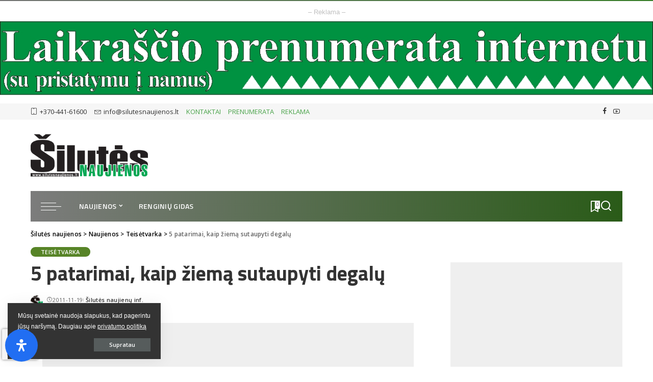

--- FILE ---
content_type: text/html; charset=utf-8
request_url: https://www.google.com/recaptcha/api2/anchor?ar=1&k=6Lf1u6MZAAAAAK_XMQ6bNd4ifbgqoRC2YZCj26GT&co=aHR0cHM6Ly93d3cuc2lsdXRlc25hdWppZW5vcy5sdDo0NDM.&hl=lt&v=PoyoqOPhxBO7pBk68S4YbpHZ&size=invisible&anchor-ms=20000&execute-ms=30000&cb=6krr9mdr53xr
body_size: 48780
content:
<!DOCTYPE HTML><html dir="ltr" lang="lt"><head><meta http-equiv="Content-Type" content="text/html; charset=UTF-8">
<meta http-equiv="X-UA-Compatible" content="IE=edge">
<title>reCAPTCHA</title>
<style type="text/css">
/* cyrillic-ext */
@font-face {
  font-family: 'Roboto';
  font-style: normal;
  font-weight: 400;
  font-stretch: 100%;
  src: url(//fonts.gstatic.com/s/roboto/v48/KFO7CnqEu92Fr1ME7kSn66aGLdTylUAMa3GUBHMdazTgWw.woff2) format('woff2');
  unicode-range: U+0460-052F, U+1C80-1C8A, U+20B4, U+2DE0-2DFF, U+A640-A69F, U+FE2E-FE2F;
}
/* cyrillic */
@font-face {
  font-family: 'Roboto';
  font-style: normal;
  font-weight: 400;
  font-stretch: 100%;
  src: url(//fonts.gstatic.com/s/roboto/v48/KFO7CnqEu92Fr1ME7kSn66aGLdTylUAMa3iUBHMdazTgWw.woff2) format('woff2');
  unicode-range: U+0301, U+0400-045F, U+0490-0491, U+04B0-04B1, U+2116;
}
/* greek-ext */
@font-face {
  font-family: 'Roboto';
  font-style: normal;
  font-weight: 400;
  font-stretch: 100%;
  src: url(//fonts.gstatic.com/s/roboto/v48/KFO7CnqEu92Fr1ME7kSn66aGLdTylUAMa3CUBHMdazTgWw.woff2) format('woff2');
  unicode-range: U+1F00-1FFF;
}
/* greek */
@font-face {
  font-family: 'Roboto';
  font-style: normal;
  font-weight: 400;
  font-stretch: 100%;
  src: url(//fonts.gstatic.com/s/roboto/v48/KFO7CnqEu92Fr1ME7kSn66aGLdTylUAMa3-UBHMdazTgWw.woff2) format('woff2');
  unicode-range: U+0370-0377, U+037A-037F, U+0384-038A, U+038C, U+038E-03A1, U+03A3-03FF;
}
/* math */
@font-face {
  font-family: 'Roboto';
  font-style: normal;
  font-weight: 400;
  font-stretch: 100%;
  src: url(//fonts.gstatic.com/s/roboto/v48/KFO7CnqEu92Fr1ME7kSn66aGLdTylUAMawCUBHMdazTgWw.woff2) format('woff2');
  unicode-range: U+0302-0303, U+0305, U+0307-0308, U+0310, U+0312, U+0315, U+031A, U+0326-0327, U+032C, U+032F-0330, U+0332-0333, U+0338, U+033A, U+0346, U+034D, U+0391-03A1, U+03A3-03A9, U+03B1-03C9, U+03D1, U+03D5-03D6, U+03F0-03F1, U+03F4-03F5, U+2016-2017, U+2034-2038, U+203C, U+2040, U+2043, U+2047, U+2050, U+2057, U+205F, U+2070-2071, U+2074-208E, U+2090-209C, U+20D0-20DC, U+20E1, U+20E5-20EF, U+2100-2112, U+2114-2115, U+2117-2121, U+2123-214F, U+2190, U+2192, U+2194-21AE, U+21B0-21E5, U+21F1-21F2, U+21F4-2211, U+2213-2214, U+2216-22FF, U+2308-230B, U+2310, U+2319, U+231C-2321, U+2336-237A, U+237C, U+2395, U+239B-23B7, U+23D0, U+23DC-23E1, U+2474-2475, U+25AF, U+25B3, U+25B7, U+25BD, U+25C1, U+25CA, U+25CC, U+25FB, U+266D-266F, U+27C0-27FF, U+2900-2AFF, U+2B0E-2B11, U+2B30-2B4C, U+2BFE, U+3030, U+FF5B, U+FF5D, U+1D400-1D7FF, U+1EE00-1EEFF;
}
/* symbols */
@font-face {
  font-family: 'Roboto';
  font-style: normal;
  font-weight: 400;
  font-stretch: 100%;
  src: url(//fonts.gstatic.com/s/roboto/v48/KFO7CnqEu92Fr1ME7kSn66aGLdTylUAMaxKUBHMdazTgWw.woff2) format('woff2');
  unicode-range: U+0001-000C, U+000E-001F, U+007F-009F, U+20DD-20E0, U+20E2-20E4, U+2150-218F, U+2190, U+2192, U+2194-2199, U+21AF, U+21E6-21F0, U+21F3, U+2218-2219, U+2299, U+22C4-22C6, U+2300-243F, U+2440-244A, U+2460-24FF, U+25A0-27BF, U+2800-28FF, U+2921-2922, U+2981, U+29BF, U+29EB, U+2B00-2BFF, U+4DC0-4DFF, U+FFF9-FFFB, U+10140-1018E, U+10190-1019C, U+101A0, U+101D0-101FD, U+102E0-102FB, U+10E60-10E7E, U+1D2C0-1D2D3, U+1D2E0-1D37F, U+1F000-1F0FF, U+1F100-1F1AD, U+1F1E6-1F1FF, U+1F30D-1F30F, U+1F315, U+1F31C, U+1F31E, U+1F320-1F32C, U+1F336, U+1F378, U+1F37D, U+1F382, U+1F393-1F39F, U+1F3A7-1F3A8, U+1F3AC-1F3AF, U+1F3C2, U+1F3C4-1F3C6, U+1F3CA-1F3CE, U+1F3D4-1F3E0, U+1F3ED, U+1F3F1-1F3F3, U+1F3F5-1F3F7, U+1F408, U+1F415, U+1F41F, U+1F426, U+1F43F, U+1F441-1F442, U+1F444, U+1F446-1F449, U+1F44C-1F44E, U+1F453, U+1F46A, U+1F47D, U+1F4A3, U+1F4B0, U+1F4B3, U+1F4B9, U+1F4BB, U+1F4BF, U+1F4C8-1F4CB, U+1F4D6, U+1F4DA, U+1F4DF, U+1F4E3-1F4E6, U+1F4EA-1F4ED, U+1F4F7, U+1F4F9-1F4FB, U+1F4FD-1F4FE, U+1F503, U+1F507-1F50B, U+1F50D, U+1F512-1F513, U+1F53E-1F54A, U+1F54F-1F5FA, U+1F610, U+1F650-1F67F, U+1F687, U+1F68D, U+1F691, U+1F694, U+1F698, U+1F6AD, U+1F6B2, U+1F6B9-1F6BA, U+1F6BC, U+1F6C6-1F6CF, U+1F6D3-1F6D7, U+1F6E0-1F6EA, U+1F6F0-1F6F3, U+1F6F7-1F6FC, U+1F700-1F7FF, U+1F800-1F80B, U+1F810-1F847, U+1F850-1F859, U+1F860-1F887, U+1F890-1F8AD, U+1F8B0-1F8BB, U+1F8C0-1F8C1, U+1F900-1F90B, U+1F93B, U+1F946, U+1F984, U+1F996, U+1F9E9, U+1FA00-1FA6F, U+1FA70-1FA7C, U+1FA80-1FA89, U+1FA8F-1FAC6, U+1FACE-1FADC, U+1FADF-1FAE9, U+1FAF0-1FAF8, U+1FB00-1FBFF;
}
/* vietnamese */
@font-face {
  font-family: 'Roboto';
  font-style: normal;
  font-weight: 400;
  font-stretch: 100%;
  src: url(//fonts.gstatic.com/s/roboto/v48/KFO7CnqEu92Fr1ME7kSn66aGLdTylUAMa3OUBHMdazTgWw.woff2) format('woff2');
  unicode-range: U+0102-0103, U+0110-0111, U+0128-0129, U+0168-0169, U+01A0-01A1, U+01AF-01B0, U+0300-0301, U+0303-0304, U+0308-0309, U+0323, U+0329, U+1EA0-1EF9, U+20AB;
}
/* latin-ext */
@font-face {
  font-family: 'Roboto';
  font-style: normal;
  font-weight: 400;
  font-stretch: 100%;
  src: url(//fonts.gstatic.com/s/roboto/v48/KFO7CnqEu92Fr1ME7kSn66aGLdTylUAMa3KUBHMdazTgWw.woff2) format('woff2');
  unicode-range: U+0100-02BA, U+02BD-02C5, U+02C7-02CC, U+02CE-02D7, U+02DD-02FF, U+0304, U+0308, U+0329, U+1D00-1DBF, U+1E00-1E9F, U+1EF2-1EFF, U+2020, U+20A0-20AB, U+20AD-20C0, U+2113, U+2C60-2C7F, U+A720-A7FF;
}
/* latin */
@font-face {
  font-family: 'Roboto';
  font-style: normal;
  font-weight: 400;
  font-stretch: 100%;
  src: url(//fonts.gstatic.com/s/roboto/v48/KFO7CnqEu92Fr1ME7kSn66aGLdTylUAMa3yUBHMdazQ.woff2) format('woff2');
  unicode-range: U+0000-00FF, U+0131, U+0152-0153, U+02BB-02BC, U+02C6, U+02DA, U+02DC, U+0304, U+0308, U+0329, U+2000-206F, U+20AC, U+2122, U+2191, U+2193, U+2212, U+2215, U+FEFF, U+FFFD;
}
/* cyrillic-ext */
@font-face {
  font-family: 'Roboto';
  font-style: normal;
  font-weight: 500;
  font-stretch: 100%;
  src: url(//fonts.gstatic.com/s/roboto/v48/KFO7CnqEu92Fr1ME7kSn66aGLdTylUAMa3GUBHMdazTgWw.woff2) format('woff2');
  unicode-range: U+0460-052F, U+1C80-1C8A, U+20B4, U+2DE0-2DFF, U+A640-A69F, U+FE2E-FE2F;
}
/* cyrillic */
@font-face {
  font-family: 'Roboto';
  font-style: normal;
  font-weight: 500;
  font-stretch: 100%;
  src: url(//fonts.gstatic.com/s/roboto/v48/KFO7CnqEu92Fr1ME7kSn66aGLdTylUAMa3iUBHMdazTgWw.woff2) format('woff2');
  unicode-range: U+0301, U+0400-045F, U+0490-0491, U+04B0-04B1, U+2116;
}
/* greek-ext */
@font-face {
  font-family: 'Roboto';
  font-style: normal;
  font-weight: 500;
  font-stretch: 100%;
  src: url(//fonts.gstatic.com/s/roboto/v48/KFO7CnqEu92Fr1ME7kSn66aGLdTylUAMa3CUBHMdazTgWw.woff2) format('woff2');
  unicode-range: U+1F00-1FFF;
}
/* greek */
@font-face {
  font-family: 'Roboto';
  font-style: normal;
  font-weight: 500;
  font-stretch: 100%;
  src: url(//fonts.gstatic.com/s/roboto/v48/KFO7CnqEu92Fr1ME7kSn66aGLdTylUAMa3-UBHMdazTgWw.woff2) format('woff2');
  unicode-range: U+0370-0377, U+037A-037F, U+0384-038A, U+038C, U+038E-03A1, U+03A3-03FF;
}
/* math */
@font-face {
  font-family: 'Roboto';
  font-style: normal;
  font-weight: 500;
  font-stretch: 100%;
  src: url(//fonts.gstatic.com/s/roboto/v48/KFO7CnqEu92Fr1ME7kSn66aGLdTylUAMawCUBHMdazTgWw.woff2) format('woff2');
  unicode-range: U+0302-0303, U+0305, U+0307-0308, U+0310, U+0312, U+0315, U+031A, U+0326-0327, U+032C, U+032F-0330, U+0332-0333, U+0338, U+033A, U+0346, U+034D, U+0391-03A1, U+03A3-03A9, U+03B1-03C9, U+03D1, U+03D5-03D6, U+03F0-03F1, U+03F4-03F5, U+2016-2017, U+2034-2038, U+203C, U+2040, U+2043, U+2047, U+2050, U+2057, U+205F, U+2070-2071, U+2074-208E, U+2090-209C, U+20D0-20DC, U+20E1, U+20E5-20EF, U+2100-2112, U+2114-2115, U+2117-2121, U+2123-214F, U+2190, U+2192, U+2194-21AE, U+21B0-21E5, U+21F1-21F2, U+21F4-2211, U+2213-2214, U+2216-22FF, U+2308-230B, U+2310, U+2319, U+231C-2321, U+2336-237A, U+237C, U+2395, U+239B-23B7, U+23D0, U+23DC-23E1, U+2474-2475, U+25AF, U+25B3, U+25B7, U+25BD, U+25C1, U+25CA, U+25CC, U+25FB, U+266D-266F, U+27C0-27FF, U+2900-2AFF, U+2B0E-2B11, U+2B30-2B4C, U+2BFE, U+3030, U+FF5B, U+FF5D, U+1D400-1D7FF, U+1EE00-1EEFF;
}
/* symbols */
@font-face {
  font-family: 'Roboto';
  font-style: normal;
  font-weight: 500;
  font-stretch: 100%;
  src: url(//fonts.gstatic.com/s/roboto/v48/KFO7CnqEu92Fr1ME7kSn66aGLdTylUAMaxKUBHMdazTgWw.woff2) format('woff2');
  unicode-range: U+0001-000C, U+000E-001F, U+007F-009F, U+20DD-20E0, U+20E2-20E4, U+2150-218F, U+2190, U+2192, U+2194-2199, U+21AF, U+21E6-21F0, U+21F3, U+2218-2219, U+2299, U+22C4-22C6, U+2300-243F, U+2440-244A, U+2460-24FF, U+25A0-27BF, U+2800-28FF, U+2921-2922, U+2981, U+29BF, U+29EB, U+2B00-2BFF, U+4DC0-4DFF, U+FFF9-FFFB, U+10140-1018E, U+10190-1019C, U+101A0, U+101D0-101FD, U+102E0-102FB, U+10E60-10E7E, U+1D2C0-1D2D3, U+1D2E0-1D37F, U+1F000-1F0FF, U+1F100-1F1AD, U+1F1E6-1F1FF, U+1F30D-1F30F, U+1F315, U+1F31C, U+1F31E, U+1F320-1F32C, U+1F336, U+1F378, U+1F37D, U+1F382, U+1F393-1F39F, U+1F3A7-1F3A8, U+1F3AC-1F3AF, U+1F3C2, U+1F3C4-1F3C6, U+1F3CA-1F3CE, U+1F3D4-1F3E0, U+1F3ED, U+1F3F1-1F3F3, U+1F3F5-1F3F7, U+1F408, U+1F415, U+1F41F, U+1F426, U+1F43F, U+1F441-1F442, U+1F444, U+1F446-1F449, U+1F44C-1F44E, U+1F453, U+1F46A, U+1F47D, U+1F4A3, U+1F4B0, U+1F4B3, U+1F4B9, U+1F4BB, U+1F4BF, U+1F4C8-1F4CB, U+1F4D6, U+1F4DA, U+1F4DF, U+1F4E3-1F4E6, U+1F4EA-1F4ED, U+1F4F7, U+1F4F9-1F4FB, U+1F4FD-1F4FE, U+1F503, U+1F507-1F50B, U+1F50D, U+1F512-1F513, U+1F53E-1F54A, U+1F54F-1F5FA, U+1F610, U+1F650-1F67F, U+1F687, U+1F68D, U+1F691, U+1F694, U+1F698, U+1F6AD, U+1F6B2, U+1F6B9-1F6BA, U+1F6BC, U+1F6C6-1F6CF, U+1F6D3-1F6D7, U+1F6E0-1F6EA, U+1F6F0-1F6F3, U+1F6F7-1F6FC, U+1F700-1F7FF, U+1F800-1F80B, U+1F810-1F847, U+1F850-1F859, U+1F860-1F887, U+1F890-1F8AD, U+1F8B0-1F8BB, U+1F8C0-1F8C1, U+1F900-1F90B, U+1F93B, U+1F946, U+1F984, U+1F996, U+1F9E9, U+1FA00-1FA6F, U+1FA70-1FA7C, U+1FA80-1FA89, U+1FA8F-1FAC6, U+1FACE-1FADC, U+1FADF-1FAE9, U+1FAF0-1FAF8, U+1FB00-1FBFF;
}
/* vietnamese */
@font-face {
  font-family: 'Roboto';
  font-style: normal;
  font-weight: 500;
  font-stretch: 100%;
  src: url(//fonts.gstatic.com/s/roboto/v48/KFO7CnqEu92Fr1ME7kSn66aGLdTylUAMa3OUBHMdazTgWw.woff2) format('woff2');
  unicode-range: U+0102-0103, U+0110-0111, U+0128-0129, U+0168-0169, U+01A0-01A1, U+01AF-01B0, U+0300-0301, U+0303-0304, U+0308-0309, U+0323, U+0329, U+1EA0-1EF9, U+20AB;
}
/* latin-ext */
@font-face {
  font-family: 'Roboto';
  font-style: normal;
  font-weight: 500;
  font-stretch: 100%;
  src: url(//fonts.gstatic.com/s/roboto/v48/KFO7CnqEu92Fr1ME7kSn66aGLdTylUAMa3KUBHMdazTgWw.woff2) format('woff2');
  unicode-range: U+0100-02BA, U+02BD-02C5, U+02C7-02CC, U+02CE-02D7, U+02DD-02FF, U+0304, U+0308, U+0329, U+1D00-1DBF, U+1E00-1E9F, U+1EF2-1EFF, U+2020, U+20A0-20AB, U+20AD-20C0, U+2113, U+2C60-2C7F, U+A720-A7FF;
}
/* latin */
@font-face {
  font-family: 'Roboto';
  font-style: normal;
  font-weight: 500;
  font-stretch: 100%;
  src: url(//fonts.gstatic.com/s/roboto/v48/KFO7CnqEu92Fr1ME7kSn66aGLdTylUAMa3yUBHMdazQ.woff2) format('woff2');
  unicode-range: U+0000-00FF, U+0131, U+0152-0153, U+02BB-02BC, U+02C6, U+02DA, U+02DC, U+0304, U+0308, U+0329, U+2000-206F, U+20AC, U+2122, U+2191, U+2193, U+2212, U+2215, U+FEFF, U+FFFD;
}
/* cyrillic-ext */
@font-face {
  font-family: 'Roboto';
  font-style: normal;
  font-weight: 900;
  font-stretch: 100%;
  src: url(//fonts.gstatic.com/s/roboto/v48/KFO7CnqEu92Fr1ME7kSn66aGLdTylUAMa3GUBHMdazTgWw.woff2) format('woff2');
  unicode-range: U+0460-052F, U+1C80-1C8A, U+20B4, U+2DE0-2DFF, U+A640-A69F, U+FE2E-FE2F;
}
/* cyrillic */
@font-face {
  font-family: 'Roboto';
  font-style: normal;
  font-weight: 900;
  font-stretch: 100%;
  src: url(//fonts.gstatic.com/s/roboto/v48/KFO7CnqEu92Fr1ME7kSn66aGLdTylUAMa3iUBHMdazTgWw.woff2) format('woff2');
  unicode-range: U+0301, U+0400-045F, U+0490-0491, U+04B0-04B1, U+2116;
}
/* greek-ext */
@font-face {
  font-family: 'Roboto';
  font-style: normal;
  font-weight: 900;
  font-stretch: 100%;
  src: url(//fonts.gstatic.com/s/roboto/v48/KFO7CnqEu92Fr1ME7kSn66aGLdTylUAMa3CUBHMdazTgWw.woff2) format('woff2');
  unicode-range: U+1F00-1FFF;
}
/* greek */
@font-face {
  font-family: 'Roboto';
  font-style: normal;
  font-weight: 900;
  font-stretch: 100%;
  src: url(//fonts.gstatic.com/s/roboto/v48/KFO7CnqEu92Fr1ME7kSn66aGLdTylUAMa3-UBHMdazTgWw.woff2) format('woff2');
  unicode-range: U+0370-0377, U+037A-037F, U+0384-038A, U+038C, U+038E-03A1, U+03A3-03FF;
}
/* math */
@font-face {
  font-family: 'Roboto';
  font-style: normal;
  font-weight: 900;
  font-stretch: 100%;
  src: url(//fonts.gstatic.com/s/roboto/v48/KFO7CnqEu92Fr1ME7kSn66aGLdTylUAMawCUBHMdazTgWw.woff2) format('woff2');
  unicode-range: U+0302-0303, U+0305, U+0307-0308, U+0310, U+0312, U+0315, U+031A, U+0326-0327, U+032C, U+032F-0330, U+0332-0333, U+0338, U+033A, U+0346, U+034D, U+0391-03A1, U+03A3-03A9, U+03B1-03C9, U+03D1, U+03D5-03D6, U+03F0-03F1, U+03F4-03F5, U+2016-2017, U+2034-2038, U+203C, U+2040, U+2043, U+2047, U+2050, U+2057, U+205F, U+2070-2071, U+2074-208E, U+2090-209C, U+20D0-20DC, U+20E1, U+20E5-20EF, U+2100-2112, U+2114-2115, U+2117-2121, U+2123-214F, U+2190, U+2192, U+2194-21AE, U+21B0-21E5, U+21F1-21F2, U+21F4-2211, U+2213-2214, U+2216-22FF, U+2308-230B, U+2310, U+2319, U+231C-2321, U+2336-237A, U+237C, U+2395, U+239B-23B7, U+23D0, U+23DC-23E1, U+2474-2475, U+25AF, U+25B3, U+25B7, U+25BD, U+25C1, U+25CA, U+25CC, U+25FB, U+266D-266F, U+27C0-27FF, U+2900-2AFF, U+2B0E-2B11, U+2B30-2B4C, U+2BFE, U+3030, U+FF5B, U+FF5D, U+1D400-1D7FF, U+1EE00-1EEFF;
}
/* symbols */
@font-face {
  font-family: 'Roboto';
  font-style: normal;
  font-weight: 900;
  font-stretch: 100%;
  src: url(//fonts.gstatic.com/s/roboto/v48/KFO7CnqEu92Fr1ME7kSn66aGLdTylUAMaxKUBHMdazTgWw.woff2) format('woff2');
  unicode-range: U+0001-000C, U+000E-001F, U+007F-009F, U+20DD-20E0, U+20E2-20E4, U+2150-218F, U+2190, U+2192, U+2194-2199, U+21AF, U+21E6-21F0, U+21F3, U+2218-2219, U+2299, U+22C4-22C6, U+2300-243F, U+2440-244A, U+2460-24FF, U+25A0-27BF, U+2800-28FF, U+2921-2922, U+2981, U+29BF, U+29EB, U+2B00-2BFF, U+4DC0-4DFF, U+FFF9-FFFB, U+10140-1018E, U+10190-1019C, U+101A0, U+101D0-101FD, U+102E0-102FB, U+10E60-10E7E, U+1D2C0-1D2D3, U+1D2E0-1D37F, U+1F000-1F0FF, U+1F100-1F1AD, U+1F1E6-1F1FF, U+1F30D-1F30F, U+1F315, U+1F31C, U+1F31E, U+1F320-1F32C, U+1F336, U+1F378, U+1F37D, U+1F382, U+1F393-1F39F, U+1F3A7-1F3A8, U+1F3AC-1F3AF, U+1F3C2, U+1F3C4-1F3C6, U+1F3CA-1F3CE, U+1F3D4-1F3E0, U+1F3ED, U+1F3F1-1F3F3, U+1F3F5-1F3F7, U+1F408, U+1F415, U+1F41F, U+1F426, U+1F43F, U+1F441-1F442, U+1F444, U+1F446-1F449, U+1F44C-1F44E, U+1F453, U+1F46A, U+1F47D, U+1F4A3, U+1F4B0, U+1F4B3, U+1F4B9, U+1F4BB, U+1F4BF, U+1F4C8-1F4CB, U+1F4D6, U+1F4DA, U+1F4DF, U+1F4E3-1F4E6, U+1F4EA-1F4ED, U+1F4F7, U+1F4F9-1F4FB, U+1F4FD-1F4FE, U+1F503, U+1F507-1F50B, U+1F50D, U+1F512-1F513, U+1F53E-1F54A, U+1F54F-1F5FA, U+1F610, U+1F650-1F67F, U+1F687, U+1F68D, U+1F691, U+1F694, U+1F698, U+1F6AD, U+1F6B2, U+1F6B9-1F6BA, U+1F6BC, U+1F6C6-1F6CF, U+1F6D3-1F6D7, U+1F6E0-1F6EA, U+1F6F0-1F6F3, U+1F6F7-1F6FC, U+1F700-1F7FF, U+1F800-1F80B, U+1F810-1F847, U+1F850-1F859, U+1F860-1F887, U+1F890-1F8AD, U+1F8B0-1F8BB, U+1F8C0-1F8C1, U+1F900-1F90B, U+1F93B, U+1F946, U+1F984, U+1F996, U+1F9E9, U+1FA00-1FA6F, U+1FA70-1FA7C, U+1FA80-1FA89, U+1FA8F-1FAC6, U+1FACE-1FADC, U+1FADF-1FAE9, U+1FAF0-1FAF8, U+1FB00-1FBFF;
}
/* vietnamese */
@font-face {
  font-family: 'Roboto';
  font-style: normal;
  font-weight: 900;
  font-stretch: 100%;
  src: url(//fonts.gstatic.com/s/roboto/v48/KFO7CnqEu92Fr1ME7kSn66aGLdTylUAMa3OUBHMdazTgWw.woff2) format('woff2');
  unicode-range: U+0102-0103, U+0110-0111, U+0128-0129, U+0168-0169, U+01A0-01A1, U+01AF-01B0, U+0300-0301, U+0303-0304, U+0308-0309, U+0323, U+0329, U+1EA0-1EF9, U+20AB;
}
/* latin-ext */
@font-face {
  font-family: 'Roboto';
  font-style: normal;
  font-weight: 900;
  font-stretch: 100%;
  src: url(//fonts.gstatic.com/s/roboto/v48/KFO7CnqEu92Fr1ME7kSn66aGLdTylUAMa3KUBHMdazTgWw.woff2) format('woff2');
  unicode-range: U+0100-02BA, U+02BD-02C5, U+02C7-02CC, U+02CE-02D7, U+02DD-02FF, U+0304, U+0308, U+0329, U+1D00-1DBF, U+1E00-1E9F, U+1EF2-1EFF, U+2020, U+20A0-20AB, U+20AD-20C0, U+2113, U+2C60-2C7F, U+A720-A7FF;
}
/* latin */
@font-face {
  font-family: 'Roboto';
  font-style: normal;
  font-weight: 900;
  font-stretch: 100%;
  src: url(//fonts.gstatic.com/s/roboto/v48/KFO7CnqEu92Fr1ME7kSn66aGLdTylUAMa3yUBHMdazQ.woff2) format('woff2');
  unicode-range: U+0000-00FF, U+0131, U+0152-0153, U+02BB-02BC, U+02C6, U+02DA, U+02DC, U+0304, U+0308, U+0329, U+2000-206F, U+20AC, U+2122, U+2191, U+2193, U+2212, U+2215, U+FEFF, U+FFFD;
}

</style>
<link rel="stylesheet" type="text/css" href="https://www.gstatic.com/recaptcha/releases/PoyoqOPhxBO7pBk68S4YbpHZ/styles__ltr.css">
<script nonce="aBYaBrxGfU932RN4sKjPDQ" type="text/javascript">window['__recaptcha_api'] = 'https://www.google.com/recaptcha/api2/';</script>
<script type="text/javascript" src="https://www.gstatic.com/recaptcha/releases/PoyoqOPhxBO7pBk68S4YbpHZ/recaptcha__lt.js" nonce="aBYaBrxGfU932RN4sKjPDQ">
      
    </script></head>
<body><div id="rc-anchor-alert" class="rc-anchor-alert"></div>
<input type="hidden" id="recaptcha-token" value="[base64]">
<script type="text/javascript" nonce="aBYaBrxGfU932RN4sKjPDQ">
      recaptcha.anchor.Main.init("[\x22ainput\x22,[\x22bgdata\x22,\x22\x22,\[base64]/[base64]/[base64]/KE4oMTI0LHYsdi5HKSxMWihsLHYpKTpOKDEyNCx2LGwpLFYpLHYpLFQpKSxGKDE3MSx2KX0scjc9ZnVuY3Rpb24obCl7cmV0dXJuIGx9LEM9ZnVuY3Rpb24obCxWLHYpe04odixsLFYpLFZbYWtdPTI3OTZ9LG49ZnVuY3Rpb24obCxWKXtWLlg9KChWLlg/[base64]/[base64]/[base64]/[base64]/[base64]/[base64]/[base64]/[base64]/[base64]/[base64]/[base64]\\u003d\x22,\[base64]\\u003d\\u003d\x22,\x22w4cew71sw41tw4w4w57DtcOOTcK+fsKzwozCu8ONwpR/[base64]/[base64]/DosK4w7bCpj5BwoDCphIGG8KJE8K/WcKqw4B4wqwvw7xFVFfCgMO8E33CvMKoMF1rw5bDkjwJQjTCiMOiw54dwrokERR/V8OwwqjDmEfDusOcZsK1YsKGC8O0WG7CrMKzw7PDlTYEw4bDisOdwr/[base64]/Dj8K1wpVEwqJKHzVOw7RHw5jCqsKnGSpkEkzDoEDCk8KvwpfDrT0sw64Yw4PDjBvDusKKw7LCt0Zww7dUw58bUsKNwrHDqDrDmiQuRlE5wqXCgBDDtDHCuSx9wrXCtwbCk18Rw5gRw7PDgTDCjsKyVcKhwrXDicOKw4EYDh9bwqJzF8Kcw6XCuk/Cl8Kyw7c2wpbCpMKuw63CiSFewq/DoixdHcO6DxxcwpLCkMO5w4vDumpHX8OII8ONw6NyfMOZEFVkwpECSMOpw4Bxw7Ynw6/CiG09w6nDv8KKw47ChcOMBU80KcOBJQ3DkEPDvQpowoLCkcKRw7DDnB7DgsKTNgDDncKrwp3CmMOfQi7CunLCt10/wpXDiMKXGMKif8Kuw6x9wr/DqcOrwoQmw5nCosKRwqbCgwrConliesOHwrUOClvCpsKqw6PCm8OAwr3CgXjCgcOmwobCmg/[base64]/CmsKxUXoMw4DColzDumTDjWnDg8KXwq8dwrzCs8ORwo98SBgUDMOXX0kOwo7CtjVPXS1JcMOcb8KhwrrDlBQfwqfDqgxmw6zDssOcwoV2wq/Dpm7Ci0bCgMKfecK8HcKAw58NwoRZwpPCkMO3SVZFZj7Ct8Ofw7lQwo/CmjQFw4lNBsOJwpXDr8KwMsKDw7PDtcKvw4U4w4d3FEs9wrkCFTnCv2TDq8OLR3jCpnDDgSURDcODwqbDon49wo/CjsKWAF9rwqfDmMOAYsOVCA/Dlx/CvDgVwpV5YyrCncOBw5EPOHrDnRLDosOEL17Di8KQExl9C8KObRZmwr3Ch8ODe1ZVw6t1ZHkfw40XWArCmMK3w6IpJ8KBwoXCicOaUFXCrMOiw7zCsRPDssOhwoAjwoogflLCqMKIfMOjQS/DssKaAVrDicOYwoZsCTo2w5R7MHNbK8OXwp91w5nCuMO6wqYpYBfCrj4lw5V+wok7w5ckwr0nw6fDucKrw5YqU8ORJRrDqsOqwrhIwonCnS/[base64]/w6VGwoXCjU3DmRLDt8O9w4HCvx3CqcOmS8K8w74FwqjCsEUSNFMhB8KwHBAjO8O+PsKXTC7CvAnDoMKBNDRMwqAtw590wpDDvsOiWFAUQ8Khw4vClRjDqQ/[base64]/DqGJ4E3hVeR54fjFmw5dkEQLDhw3DtsKpw6/Cv18fbUTDlRoifkzClMOnw7MPYcKnbFIpwpJIKXZRwpTDhMObwrrDu10Ewpgqaj0Bw5h3w6zCghp2wqtHHcKBwqLCucOqw44pw60NDMO5wqzDtcKPY8OgwqjDkVTDqC3CucOkwr/Dhj8yHBJowrfDjSjDicKyUCfCqisQw7DDuw7Dvwoww4x/wqbDsMOGwp1GwpLCpijDrMObw7thHwEAw6olFsKuwq/[base64]/CusKBZsOTPwZGH8KjehIIwoM2wokrw5Qtw7k7w4R6WcO6wrwPw7XDkcOOw6Apwq7Dt04FXcKgV8OtAMKJw4jDl0YuacK+OcKbQlbCogbDsVnDpAJlL17DqjVxw57Cim3CsnpCbMK/w5PCrMO2w7nCiAI5AcO2DxA1w7VZw5/DuSbCmMKFwoI9w7/DicOLdsKiDMKcU8OnFcOEw5NXJMOLDjQOZsKGwrTCq8OxwoDDvMKHw7fDnMKDKhxof3/[base64]/w7BIeMOmw6hkw6oeYVc1wqAgw6nCicOlwpFMw5/CpsOhwqkCw4fDmU3DnMKMwqTDrWgyOsKOw6TClFlIw552U8O3w79QLsKFJRBfw7E2ZMKqEDMhw5QYw6FLwo8Pbxt9KUXDlMKXc1/CkgsQwrrDu8KXwr/CqHDDrmXDmsKhw48Vwp7DmWt6WcO6w5Qjw5bDiA3DngXCl8ORw6nChjDCuMOXw4DDuDTDmcK6wqrCrsKAwpXDjXEUfMO/w4I8w5vCtMKcaWvCoMOreH/DrC/DvhpowprDiwbDlF7DisKVKG/Co8K1w71sXMK8FiAxEk7Dknsqwq5/[base64]/DnC7CmC/DoMK0bTB7wr9OMWVsWsKawpUEPj/[base64]/F8OzwoQbwqZ4wpprAcOiWCrCiMOGfMKFdMOKEiTCi8O1wqPCgcOAQ3ZAw73Dsy9zDQ/[base64]/[base64]/[base64]/CtcKBaQLCi1PDqkMVwqvCmiZbFsK5Uzx/FXdjwrTCkcKAIVRyWyzCq8Ktwpdlw5TCgMO7YMOWXMO3w4nCjRpcDGLDsCo6wpApw5DDvsKzVgxTwpnCsWZpw67Dq8O+PcOrN8KtewRyw5XDvDXCjwXDon9oBcKJw61XShIVwoZKXSDCp0k6cMKXw6jCkzB0w6vCsGjCn8OLwpzDhC7Dm8KPEsKUw5PCny/[base64]/[base64]/CvMKUBUASwoVdchNQwrFGDcOLwpl2V8OHwovCsB5RwpvDs8OZw4o/exFVN8OdCDZrwoJ3J8K6w47Cm8Kqw5IMw67DqV5zwq18wrB7SywmEMOzVUHDggrCvsKRw4QTw7lBw5BTVnZ9P8KZJ17CoMKZa8KqBUMNHgbDkGIFwrbDrU4ANcOPw6Q+wqdxw6gawrZpe2tJBcOwasOmw4F/wr8iw4nDj8K5NsKxwplYDDQsS8OFwoFxDAZnVEMcwrzDnMKOGcKiGsKaMirCkwrCg8OsO8OWD3t3w5nDnMOQY8KjwpwVG8OAOnbCl8Kdw63Dj1TCpWpYw6DCjMO1w7MPSWhDNMK+LSvCkjfDnnUwwo/Dk8OFw73DkSDDswpxJzdJa8OLwpc/BsKFw4F1wph1HcObwojDhMOfw5Mww4PCtR1UMDnCgMOKw6xdW8KLw7rDusKtwq/Cg0sVw5F/RCt8W1gnw6hPwrpww79zPsK6McOmw5TDrV13GsOKw4vCisKjOUN0w77CuVXDtGrDshrDpcKoehNIOMORRMO2w4VBw6DCpUfCqsO6w5LCuMOOw4tKW0FFbcOnezzCn8OHMiIBw5U5wrDDjcO3w5jCocO/wrHCoipTw4PCl8KRwrRGwp/DrAgrwr3Di8KNw6BUwpMcLcK3BcOUw4HDsFxcYShiwqjDsMKQwrXCk3vDsnbDkwrCvibCnFLDvAojwqAPBSbCicK+wp/CusO7wp0/FxXCjcOHw5fDv0sMBsKEw6/DoidwwoQtHm4HwqgfDTPDqn49w7QrMHh8wpzCvXhowq9JNcKecDzDgWPCgMOPw5nDvMKcJcK7wqNjwp3DpsKdw6pzb8OewqDDmsKUE8K1cRXDl8KVBz/CgBVSE8Ksw4DCuMO0R8KTbcK5wpHChBzDkCXDsl7CiVDCh8O/EGgXw61Gw77DpMKECVrDiF7CkS0Jw6fClMOJb8K7wpkHw6MgwpPCm8OKdcK0BlvCosK3w5DDgyHClm3Dr8OwwoluGsOyEVICb8OqNcKHLsKUPVQmOcKNwpxuMF/CkMKbYcOqw5QZwpc5b1NTw4lFwojDu8Kkd8OPwrA9w7PCucKFwovDlVgIc8KCwpDDvX3DqcOEw5sRwqIjwpjDjsKIw7nCvTo5w7ZhwoYOw4/CiDDCgllUcCZDOcKPw74QXcObw6PDsl7DocOYw7p/Y8O8XHjCucKuIjcyUhk/wqtmwpNybF7DqMOre0/DlsKPL0F6wphjEcOIw6fCiCfCjGjCljPDtMK8wqzCi8OeZcOBYGLDr3Ziw5lvUMO/[base64]/Cpk01wqnCu8O/[base64]/Dql3DkDlFwo3CqcKrXD8FEzDDkcKtGDdWOcKxPhjDtcKdAAMNwrpawqzCnsOcfBHChC3DrcKbwqvCmsKBGBnCmkzCsWHCmMOKQFLDi0YiIA7ChS0Rw4jDg8O4XQjDhjsow5vDkMKjw5HCi8KnRENNXic4AsKlwoMlYsO/JmR6w48Yw4TCjhLChMOUw7EcYGJfwrBmw6xZwr/DiSvDrMO8wr0mw6o2w5DDuTFWfk/[base64]/PSgOA2ZaLTzCgWXDsG7DmigPwpUKw45RGMKyEn9uMcKpw4fDlsOYwpXCnicrw5pGasKJVcO6Sk3CqF5xw4hwHDbDsCvCnMOyw6XCsFRvbWbDnTMfSMOTwq1CIjd5ZHBPSmhoMHHCnUTCo8KEMxnDgyTDuhzCjSDDthrDgDrCui/DncOpEsKdMmDDj8OuQmM2GCl8ezLCmmUSSg1MWcK/w5fDuMOJecOAfcKRCcKJeS4Wfmxww5nCmcOuNXNEw4nDlXfCi8OMw7/DimfCkEMrw5JowpILC8Khw5zDu3Yww5rDpG7DgcKYAsOqwqkqTcKpCRh7W8O9w4F+wpfDrynDtMO3w4XDp8OAwqJFw7/CvlbCqcK0EsKqw47ClMO7wrjCq2HCgHpnVWnCnC5sw4IXw6fCqRnCiMKiw7LDjDACKcKjwo/DiMKmKsOowqEVw7fDnsOJw7zDoMOawqvCtMOqLAADaQEAw5dBCsOgM8OUdldHQm4Pw5TDl8O8w6BewobDtjU+wqoZwrvDoSrCgwkmwq3DqBfDkMKqfnFEXyzDosKqSMOmw7c9dsO6w7PCjDPCocO0JMOhEWLCkSslw4jCsh/CkWU1Z8OBw7LDtTnDocKvBcOAby89ccOHwrsaHB/DmhfCqysyMsKbKMK5wpzDghPCqsOyYBzCtiPCuEhlScKZwpvDgw3CmzLDl0zDnRLDuXzClzF1HR3CqcK6H8OdwoLCm8Oqax5Aw7XDjMOgw7cTeg9OOsKYwoA5IsO7w4wxw7jCtMKDQl0BwqvDpRcYw5vChG9XwoVUw4ZjUWPCoMOuw4vCrcKXeSzCvR/CncKNPcO+wq5JR0nDoVbDom4vLcOnwq1SYsKMOSrCgFrDvDsLw7IcJw/Cl8K2wphsw7jDgxjCiTp6Ow0hLcOxUXchwrNGaMOBw4Vsw4ByEhZww4QWw73CncONbcOaw6jCswrDrkUEbk/DqsOqCDtfw5nCnQDCiMKTwrQEVBfDqMOJMX/Ck8KqH1IPWcKyfcOaw4tIWFLDl8Khw7bDkXjDs8O9ZMKON8K5csONIRknWMOUwrHCqm1wwognBE/[base64]/CgsKmw43Cp3Rew7AdPz3Cv8K6DwNZwo7CqsKxdyd+MGXCqsO7w54zw7PDq8K4FnMEwplGWsOmWMKicCXDqDMiwqxcw7XCu8KgEsOobDNPw5zClWFqw5/DpsOHwpzCuDk0YhXCrMKPw4thPUtIPsKtTgB1wphMwoM7bVjDpcOiXsOAwqhpw61Zwrkmw6RZwpIxw5rCslfCjWMBH8OINRsdT8O3AcK8JDTCiQ0vL0xbPiYECcKswrBtw5AYwq/[base64]/P8OaF0FcWhTDqRfChMKbWi9Aw7Qcw4fDoGVGGC/CmCBwXsOlIcOow5nDosOHwpTCqxXCh03DlElVw5zCqCfCt8O8wqjDtD7DmMKewrFjw6Bdw4MCw481NxXCnxjDoiRnw57ChRBHBcOawp4lwpthTMKnw6fCj8KTM8KDwrPDnw/CqGfCmizDlcOgGGQdw7ppRyNdwpvDnlJCKAnCmsOYCsKnYRLDnsO8eMKuWsK8agbDjBXDvsKgbFESPcOjS8OCw6rDt3HDvDBBwonDi8ODIcOJw5PCh3vDp8Omw43DlcKzBsOYwpDDuSRrw6tRLcKjwpXDiFRsJ1HDuBpBw5/CgMKmWsOFw7nDgcKcOMKHw6ZXfMOZb8KSE8KeOEhvwrRJwrFQwopxwr/DumpVw7JtEmTCiHAWwoXDgMKRFl86R3kuXzvDicOwwrjDvzFuw5lkEBBDOXR+wpUNZkUOFUQWFnPCjD57w5vDggLCgMKFw7jCjH1JIGZ8wqDDiH/CgsOXw5hFw6Zhw4jCjMKCw4I5CyDDncKiwoMdwrZCwojClMKSw6/Dqm9ldR80w5BKCDQdAirDgcKSwoYrQ0dJIHk5w7LDj0jDrW/ChSnCjD3CsMKvXAhWw43DiiMCw4/ClsOICgXCnMOiXsKKwqFhbMKJw6xsFhDDsXHDkWfDp0pEwoB8w7YjecKBw7YWwp5zBzd/wrLChxnDgl0xw4BAfm7DhsKhZBBawoAgccKJfMOkwoTCqsKgfRs/wpAhw7J7VMOlw4lqLcKOw4tMWcKMwpJeOMO+wow4IMK/CMOGJsKgFcOLbMOzPzXCmMK4w4pjwoTDlzHColjCnsK/wq8XZFcqNmDCncONw5zDryjCk8O9TMKoEW8sRcKBw410EcKkwqMCecKowqtNUsKCLMO0w5UlBcK1I8O1wrHCqXB1woceXDrDsnfDiMOewrnDiE9YMm3DucOIwrgPw7PDjsOJw5rDrVXCiDUKR099EMKdwpdxTMKcw7jCpsK/OcO8G8KOw7F+wqvDgnDCk8KFTigxOgDDncKtKcO6w7fDpcKEQFHCvD3DnxxPw7/CiMOuw74/wrzCkGbDlHzDmBZISWEXC8K7eMOkZcOrw5MlwqleCAnDl2gqw41uJ0bDh8OBwqFXX8KQwogFeEpJwpIKw7U1UsOfVRbDhF81csOLHSMXd8O+wr0Tw5/DmsOTeS/DvSzCgwnCmcOJNx7CosOSw47DunPCosOxwobCtTtXw5jDgsOaPgFKwpAZw4knUjrDkl19P8O2wqREwr/DoDNJw4lVZcOhT8KrwrXCk8Kcw6PCoEsUwoRpwonCtsKlwrTDn2jDs8OmNsKbw7/CgyBOeH14GFTCksKrwoI2w4tGwpJmAsKLA8O1wpPCogHDiA0lw7cIHWHDpsKiwpNuThR5D8KDwrYWWcObFVRGw78awrN0CyXCtMKVw4HCrcOBaQJcw6bDgMK6wpDDrS7CgmjDh1/[base64]/Dt8KPw58hGh/DpMO/VUdWKMK8worCkcKpw5vDiMONworDvsOHwqHCm1B0fMK5wotocCMJwrzDjQ7DucKFw67DssO6FsONwqLCs8K2wrzCnRo7woAna8OZwoh7wq0fw67DssOkS3rCgU3CmxdswoUVM8KQwo/CssKEd8K4wo7CmMKZw5FDPjLDjcKwwrfCtsOXJXnDpV9bwqTDiwEbwojCp1/CuUNZUFZfBcOLendOW1DDjXnCqsK8wozCm8OALW3CkU7DrzE4DDLCjMOPwq1dw7xewrNUw79fRiPCpzzDvcOlX8OuB8KySj8iwrnChU8OwofChF/Cp8OPYcO/YAvCrMOgwrPDtsKmw4cXw6fCoMOnwpPCjyNKwph2G3TDrMOTw6DDocKeeSs/Oy06wp88fMKvwoteO8OPwr7CssOZwobDq8Oww7l3w7rCosOlw51uwrQBwoHCjAw/ZsKgYW9Cwo3DiMOzwp1vw69gw7zCpx4NUMKCEMO6HUMhEV9tJ38dUxTCixXDuFfCkcOVwptywq/DnsKkA1wzcHh/wq1Pf8O4wq3Dr8Kiwr5kfcKEwqkhd8OTwoouV8OleETChcKrfmHCnMKoFlk+SsOdw5RcKR9lHiHDjMOAQ1BWLzzCm0QWw7bCgzB/[base64]/wqnDp8Onwpk/w6Rkwr8/wpDCtsKqYcOyT8Olw7FPw7rClCfChsKCG0B8E8O4TsKWDUoLUz7CssOMYMO/w4Y3YMODwpV4woQPwrtzb8OWwr3CtsOPwoA1EMKyYcOaTxzDosKjwq3DlsOHwqbCuk8eW8K1wrvDry8aw4zDucOtV8OQw6jChsOtV3Fvw7zDkSYpwozCjMK1XFU6S8ObZjHDpMO2wrvDuS16Y8K+IXnDhcK9X0MIQMOnQUtqw6zCgEs/[base64]/DqcOPBMKEKcOAw5AIICXCq8Oww4llLQnDik7CiDgcw67Cq1UvwoPCpMKwaMKtUmA9wpjDrsOwOG/DvcO9J2nDrBbDphjDtX4KWMO6RsKsQMOxwpR8wrMTw6HDh8KNwoDDoizCt8OCw6MOw6bDhV/DgW9ONEgTGz/[base64]/CkH3DgjTDgxg1wo/CkMKEDm0zwo4mw6TDr8OMwqQ5F8KBXsKGw50Qwrx4WcOmw6LCnsOtw61iecOzSi3Cuy7Di8KfVU7CigpuKcOuwqsIw77ChcKPHA3CqDAkOMKoI8K6A1gRw7A1QsOkOMOTFMOvwopbwp1bTMO/w4sBGih1wrR2T8KzwplIw6Mxw5nCo1osLcOzwp9Ew6YQw7zDrsOVwqTCh8O4Q8KUWjMQw4ZPQMKhwojCgwjCiMKvwqTCgcKXVgHDoVrCocO1X8OZfwg7KX1Kw4vCgsO/wqBawpNKwqtBw4xvf3txXjQZwqvCoTZgKsOKwrPDucKFez7DjMKJVkx0wrFGLcOOwqPDj8O4w6pUAX9MwrdZfsKrKxfDm8K5wqMUw4vDtMOFW8KhNMODZ8OIDMKbw4rDs8K/worDgjXChsOrdsOPwqQCCHDDoyzCpMOQw4jCj8Khw7LChWTCmcObw6ULb8KkRcKrTSMIw7V3w7IgSHsYCcOTfRnDtzDCjsOrVCLDly7Ds04dCMOIwoPCrsO1w6x1w4A/w5RUX8OOXMK+a8K5wqkEXcKFwr4zEh7CvcKXe8KNw6/[base64]/[base64]/[base64]/[base64]/Cvl9NJD3DvMOvPTfDoV7DmCRbwqBwVBzCsVcqw4LDuwkpwrLCjcO6w4bCuTHDnsKBw6tXwpvDiMOLw708w5d/wrHDmgzCqcOEM00beMKhPiknPMO6wp7CqsOaw7/CmsK0w5rCn8Ktc0zDo8OjwqPDucO1GW92w5heFAZEJ8OvAcOdf8KDwph6w59ZNT4Nw63Dh3QTwqIxw7bDtDpEwpTDmMOFw77CpyxpUCZaUHHCiMOqJlgHwppeDcORw4plUcOMfsKWw6rCpznCpsKfwrjCsChYw5nDggPCgMOmfcO3w5XDlx08wpg+F8Okw6MXIU/CumN/QcOwwoTDuMKPw5rCiDhUwqlgPC/Drx/DqVzDmcOTPzwzw77Di8Opw6LDqMK+wpLCgcOyBy/CrMKRwoDDp3gIwqPCiHHDi8OkZMKWwqHDiMKEJTPDv2/CjMKQKsK8woDCiGp+w7zCl8Oew41aHMONPWrCscKnTQRdw7jCuCBWb8OMwpd0cMKUw4NGw4gIw6Ucw7QNK8K4w4PCoMKXwq/DkMKPcFjDiEjDqUnDhUxkwobCggQET8KLw51CQ8KqDiA9XghMDMOlwpfDhMK+wqTCusKvVcOCLUgXCsKrRF4SwozDjcOyw4bCj8O3w64fw4lPMcOvwrbDkAPCl2gOw7Ffw6ZMwqvCiXM6Cw5Fw55ZwqrCgcOeZQwEW8O2w6UQAmsdwoEgw5ooJws7w4DCgn/DrBkyVsOVbR/CvMKmBFxTbWLDrcORw7jCtlFaDcO/w6LCs2JjMVHCuDjDqSx4wopHdsOCw5/Cv8KdWiomw4DDsC3CqD0nwrQPw7TDqUNPWERBwpLCsMOrGsKOI2TCqFDDo8O7wprDmFNtccKSU2LDkiTCv8OdwpxAd2zCgMK/[base64]/CkzDDtcK2AcOBw6TDq8K+w554ZTDCt1vDsC4Gw6sBwrDDkcKDw4LCsMKwwofDgDYtccKKYxcPakHCumN5wrvCpmbCtnfDmMOnwoRswppbEMKWIcOMZ8Khw7dhXR7Dj8KZw5hVXsONfB7CqMKUwpXDvcOoUQ/[base64]/Dsil9w4LDkcOiVGHDvT9pVArCvhDCsRMYwocxw6jDu8Knw7vCq3vCh8KIw57CjsOQw6ARLMOSPcKlCzVWa14IWcOmw7t6wrwhwp8yw6MZw5dLw4pzw73DsMOUIT9owp4xaCDDp8OEAMKMw7fDrMKMO8O/SC/DjmXDkcKKWyHDhcKywpzCuMOrR8O1KsOyeMK6dBjDvcKyEBJxwodIK8Kbw7YIwqzDicKnDE5FwpIwYcKPRMK1TD7Dn1/[base64]/Cnz/CmkTCs09ow5rDhWsuT2oCIsOBfsKxw6bDvcKGLMKewpoebsOWw6fDncOYw6fDnsOjwoHDsSXDnxLClHk8NXzDtGjCgzDClMKmNMKubRESCVDDh8OOP0LCtcOow53DncKmC3g4w6TDkijDncO/w4N7woskVcKnO8KmM8KnPijCgUTChcOrfm5Sw6drwocowoLDgncKZXEdNsOZw4hdRgHCjcKAWsKSA8KNw4tSwrPDqSzCmGLCjCXDhMKrH8KtL09IFBpFfcKuNsO/LsO9P3MAw4/CqEHDgsOYRMKDw43CusO2w6l9SsKkwprCoifCsMKJwo7CsRNFwpN1w57Cm8KSw7/Cv2LDkxUGwrTCuMKAw4AywojDsSgwwoPClW50AcOhLsK3w4puw7NKw7XCssOMFhRSw6sPw57CoG7Du1LDhVbDg04Fw6tbPcK2cWHDuho8ZloLGsKMwrbCg01jw7vDrsK4w6HCkWQEIGE3wr/DqkrDgQYROjccZcKnwppHRMOAw6DChxwYCsKUw6jDt8KjdcKPCcOiwq5/RMOjLhcyb8OMw7XCmMKKwqs7w4gQRWjCtCfDocK9w4nDh8O6IzNQU0I5OWXDgnXCjB3CliQEwojDjEXCkyzCksK6w7ASwr4uAXlPEMOJw7bDlTsPwozCoyBrwpzChmAAw7AJw5lAw5cBwo3CpcOCE8OZwp1cf3Nvw5fDp1HCr8KtEWdAwpHCoS06HMKZKyY/[base64]/Dt2bCsWHCqlfDnkPDnF3CgiwMVXojwqLDvA/DrsKlKCA8dl7DnMKAe37DsxHDvU3CoMKNw7vCqcKJJj3ClyIkwoFnwqZEwq18w79aQsKTPHF2GA/ChcKqw7B/w6UsC8ORwpxGw6DDnC/Cl8KrRMK3w6fCmMKyKsKkwpbCt8ORXcOYSMKHw5bDgsOkwrgyw4NLwovDk1sBwr/[base64]/w551KSYXw5PDnMOUT8O8XMO1wqxcwqvDq0/Dq8KuKhTDtwHCpsOcwqpzGxzDtVZewoofw7F1FnHDtsO0w5h4N3rCvMKbVWzDtlEUw7rCrhDCrQrDjhQ/wrzDk03Duz1TCWVmw77CiyTDnMK9TQp0SsOFG1TCjcK4w63DjxDCnMO1RXFewrEVwr9ICiDDui7DiMOAwrAkw6bCgk/Dnx5iwovDnglzImgiwowewpXDqMOYw4gow4VZWMOTcHQuIAwCd3bCtsKnw7kdwo0nw57DncOxcsKiUMKRREvDvmjDpsOJSi8GK0x+w7tSG07DssKidsKtwqHDiVzCisOBwrPDnsKQwrTDmznChMKmcnfDhsKlwobDn8K5wrDDicKqOS/[base64]/ChsKsw6ciXMOTFXnDnsK5YmzChcOvwrtIR8KdTcKKRcKQOcOLwqRHwobCsQAfwr1Cw7bDng9LwqLCt2w9wo/DhEJtVsO6wrd8w4XDsFfCsUEKworClsOiw7HCqMK/w5peX1FkQWTCpCAKdcKVelTDvsKxWSdeb8ONwooPLwAufMOTw4HDrhPDkcOSV8KZVMO4P8Kaw7JAfx8YfggVWCVHwqbDiUUBAA1qw79Iw7QFw4PChC0FEzFKEzjCgcKjw4UFSBIfGsO0wpLDmDLDj8KvAkPDnx1lTgpNwo/[base64]/DrH/DgS0IdmU9bSM8UcK4wr9mwpd4GzkTw5/CpD5Ew7vCmUlBwrUrGmDCmk4Fw6fCiMO6w7FaFyfClGTDtsKMFcKtwqXDnV4gb8K4wpXCscKyPU54wrHCtsOKEMODw5vDrHnDlwxrD8Kuw6XDksO3IsKgwrR9w6A4NVjCucKsZDxhGR7CklzDg8KIw5DCt8OGw6XCtcOebcKbwrDDmzfDggjDnnMdwq/DjcKgQsKhL8KhHUEhw6M0wqQUfT7DmEtAw4fCihnCgkFtwr3DshLDugZ7w6DDv305w7IXw5LDqT3CthwTw6nCnWl1AFhLU2TDjRcvHMOOUnvCh8K9TsO8wrcjFcKrwrPDlsOGwrfCsT3Cu1wUFC0SGlcgw5fDoSIZWQzCvX5Zwq/CjsKjw5FqDMOSwrrDtV4kH8KyAzvCt3rCgWMDwrLCssKbGRpvw5bDjwvCnsOdY8KQw4IfwqAdw5EbVsOxB8KSw6XDksKWUABUw4nDusKlw5M+V8OEw5zCvwPCosOYw4Qew67DtsKKwovCkcK6w4jDgMK6w6xQw7TDm8O4dWoeSsK5wp/DpMOJw44tHhUzwqlWaVvCmQzDhMOOw4rCg8KHScKDYjbDgE0Bwr8Jw4h6wqTCozTDkMO/SS3DhRvDiMKGwp3DnAHDtE/CoMOWwqFkOFPCvG0pw6tcw59HwoZaNsOvVCFpw7/CgsKsw7jCsibDkhXCv37CrnPCugBPRsOJGXt9JsKEwrvDkCw5wrPCqiPDg8KyAsK/[base64]/Cp8K3wqLCrMO7clLDmsOkfnfDpB9XZGt2wox0wooyw4jChMK/[base64]/DnDjCmMObQsKjw7rCvcKLDsKQGMOISjLDosOqamTDgsKoOMOCdEPCi8OhdcOsw7JJG8KhwqjCq39Xwos+bBcgwp3DoknDgMOGw7fDrMKcFiY1w7LCi8OOwrnDuibCsRVJwp1LZ8OZdMO6w5jCmcKnwqrCqF7Dp8OmYcK/esKRwoLDgXVdNUd0BMKHcMKGM8K8wqfChMOxw4QOw7swwrfCmRMxwqTCj1rDgFbCn13DpHclw7jDsMKfMcKGwp9SQx0dwrfCo8OWD13CsEBLwrUcw4ljHMKAf2oMFcKzEk/[base64]/w6rCocOJE8K6fsORw7VUwo/DhcKqw6XDvSEUAcO3w7tHwr/DqgIXw4PDjmDCgsKEwo5lworDlRDDkR5hw55/Y8Kjw6/Cv0rDk8K4woTDhsOYw7dOPcO+wpZ7N8KcUsKPasKpwr/DqQ5Cw7NKTFErL0Q3Vi/Ds8OuMkLDgsOpe8O1w5bCgxLDiMKXUwgBJcK/[base64]/DvWYbH8K4GMKEDsKDwpB+w5fDpcOhGSXDkAfDuG3CiGjDhR/DknbCi1TCtMO0QsORC8K4IsOdUWLDhSJ0wrTCoTcKZ09CKDjClT7CoAPCgcOMUh9tw6N5woVdw5rDucOAekMOw4TCpcKjwo/DicKVwr3Dm8OIf1rDgiwQD8K1wpbDrUkNwoFeaEvCqx9uw7TCv8KUfRvCi8O9ZMO4w7DDpAhSHcKewqTDoxR9M8OIw6Q+w41Sw4XDjBXDtRMhEcOTw495w7Eew4Y/ecOwCB3ChcK9w4ohHcO2RsOWdF7DrcKrchk8w6piw53CksKOAw/CqsOIX8K2dcKnYcO8V8K+MMOYwqLClgkEwo59eMO+LcK/[base64]/DjifCucOKw5TCncKHwrhIJWZNwpHDogfCqsKNRUdGwofClsKTw58GF3hHw6XDoGLCkMONwqMjR8OoH8Kqwr3Csm/DvsOCw5p7w4wOWMO2w50cS8KPw5jCscK/[base64]/[base64]/CjDzDpMOww5TDuMKvwpYoYMKgw4Q6bMO8worCgcKPw55hYMK5wqFfwoDCtTHCgsK1wrhpNcKaYl5KwoXCmMK8IMKSex1JIcO0w5xpVMKSX8KJw4QkKCYWTcOxWMOLw41fDsOVRMOvw7NXw4PCgCnDuMOewo/ChH7Dt8O3Ik3Cv8KlP8KqAMOxw7nDgAR5c8KcwrLDoMKrRMOBwrANw5HCtxcxw4YEacK/wqzCksOVYMOmGVfCj2pPcTRsEj7CgSXDlMKATUVAwr/[base64]/[base64]/DosKtw5DCrHRKwr/CisOdGkhGwoLDusK+U8Kew4p1IVdfw7ELwqbDs1sZwofCog95YhrDl3DCnGHDo8KQH8OUwrcXbmLCqT3DqA3CpDDDun0Ww7pWwrxlw5rClwbDujnCt8OcQ1fCi3jCqMKefMKbJA8JSFrDniwQwoTCvcK0w7zCi8Ogwr7CtGfCg2LCkn/[base64]/wr3CvMKDccOww5kxwqTDpcOpw6pvwqkzwpPDhl04fAHDgsK6WsK2w4tbaMOuVcKoewXDisOsO0ghwp7CmsKyZMKtNW7DgAnCq8KaS8K/PsOMVsOzw48xw7PDgRN/w784ZsKgw5zDgcOBRwkyw5bCm8OkcMOOcEAmwoAyVsOHwptYXMK0PsOowpUMw7jCgGcfOcKtN8O5B3vDpcKPQ8O8w7nDsSw7ASoZDUYuCA4zw6DDphp8acO6w7bDlMOGw4vDmsOYeMO5w5/Dr8Osw5jDhQ1ibMOUYRzDl8Ozw7YWw6zDlsOHEsKhOjbDsw7CoGpBw7/Cp8OAw7lHG24lIMOhFkjCu8OSwqPDoVxHYMOLQgDDgXdtw43CscK2SEPDgF5VwpXCki/DiwxnfmrCpghwKSNQbsKvwrTDph/[base64]/ClMK1PgseFUMGSk5Kw6MUw6NUwqLCncKHwohtw5fDqmnCo0LDnjMbFMKyKD5QKMKACsOtwpLDtcKEf2tUw7zDgMKNwr4Yw6HDu8KmEmDDusOaRj/Drl9jwrkBTMK3Q2RCw6MuwrY4wrbDrxvDnwh8w4zDucKxw7RUQ8KbwqPDtsOEw6XDiR3Ds3pMcSjDuMOEfh1rwp55wrYBw5bDhVMGIcKQSWU9bF3CpcKTwo3Ds3ZFwoIWL0oMGiZsw7lVVSsWw5kLwqscc0Fxw7HChsO/w7/DgsKGw5ZJKMOfw7jCg8KJbA7DvwPCuMOIX8OoIcOPw7TDocKkQCd3aFTCiFART8Omc8K3NFMdUTYIwqRBw7jCucKWTmU6P8KGw7fDnsOUJ8KiwqnCmMKnAQDDplZnw4QoEFNgw6h9w6TDvcKBI8KlXgkwc8KFwrIDZ1R1Cz/DhMOWw6JNw4XDlirCnBAIUGdnwoFmwqrCqMOcwrQywq/CuU3Ds8OhMMOlwqnDjcOQaEjDiQPDvcK3wrRvdlAAw7wEw71UwoTCqmnDkSwpI8OVViBQwqDCmjDCkMOhccKmC8OVO8K8w5HCqcOBw5VPKhpow6XDv8Oow5jDscKkw5sgeMKYdsORw65IwoTDn2bCpMKww4HCnwHDsV1kODjDt8KXw4gew4bDmF/CgsO8UcKyOMKhw4vDvsO6w7Nbwp7CnTTCqsK9w4fCjmrCvMO5JsO/HcOBbRXDtsKLasK2HW1Ww7BGw7PDhw7DmMOyw50TwqcifC5Ww4/DhMKrw6rClMOIw4LDm8KFw4lmwrZhLsOTVcODw6LDr8KJw6PDmsOXwpIFw6/CnjBySzIwQsOOwqQSw7DCtCjCpzXDpsOcw43DnxjCvcKDwrVFw4XDtkPDgREzw7hqMMKkXcKbUg3DhMKxwqIOC8KKURsSdcKVwrJCw7bClVbDj8Oaw6gqBnsPw6EibkJJw4ZVUMOwCHXDgcKxS07ChsOQN8KcMD/CnCTDtsOww7jDkcOJPSROw6ZnwrlTfXN4M8O/AMKpwpLDhsOxHVbCj8OFwq4Ow5wVw4h3w4DCvMKRTMKLw4/[base64]/DrsK6UMOhDcKiwqTDqsOyMgxRLsOSw4nCoiPCpXAjw4FsZMOhw57CmsO+ElEZTcO3wr/CrVRCAcKkw4rCggDDhsO4w5JXQld9w6PDnWvCusOjw6oGwrnCpsKZw5PCkhtHZ3LDgcKZMMKywobCtcKmwqUsw4nCksKwK1bDv8KdeFrCt8KqbiPCgQLCgsOWUx3CnR/CnsKvw617E8OpYcOHDcKlBQbDnsKJU8O8NMOoXcKfwpnClsKjQglIwpjCiMOYAxXCscOCSsO5AcOLw6Z6w5liccKKw5XDpMOvecO9JQbCtnzClcOzwp0ZwodWw7d0w5rCtlDCrWTCjSPCmAHDg8OId8Oqwq/CtsKswoHDqcOFw6zDsVIhb8OIXn/DvCIJw4PClE1ww6NKEX3ClSzCtE3CicOCccOCJMOIcMOra0t/My49w6t1TcK/w5vCviELw7M0wpXDg8KNZcKDwodIw5vDmB3CtBcxMCDDqmXCqzk/w5Row4ZNTiHCqsOtw47DisK2w6sIw5DDmcOOw6JKwp1ZSsOYB8OkFMKFRMOTw7zCqsOiw4nDjMK1DHkhfw1Ow6HDpMKqAQ/DlkFrEMKmYsOSw5TClsKjDMO4S8KxwrHDn8OSw5vDt8OXdWAAwrsVwq44a8KLK8K/P8Oqw5oYHMKLLXHDs03DusKqwp4Kc2LDuQ3Dp8KVO8KYaMO7HsOgw5NcH8KlVjA7GCbDq3/[base64]/[base64]/w77CmFc5w7TDo8OUw4ISw7fChThjCMOtGj3DtcK5Z8OTw7gZwpk7DiHCvMK0eDvDsHpywoFtRsOhwrvCoCjCncKKw4dkw4fDukcHwrl6wqzDij/DpgHDlMK3w6rDugPDiMOyw5rCnMO9wrtGw7TDgCJcV09IwrhOdsKheMKKbMOHwqJIVy/[base64]/DhcOTZ8Oqw77Cr09CwpUXw5/DpsK2anY4woLCpxUew4HCg2zCgnoBakrCucKAw57DrCtfw7jDgsKUDG1Fw7TDjQZxwrHCo3sBw77CvcKKc8OCw5EIw7FwRMKrPhfDgcO4QMO2Oj/Dv3p4IlJ0HHrDmVBsMWzDrcOlL24/w7x7w6dTMlYyBsOzwrfCp1bClMO8YATCqsKnKXMPwp5JwqdzfcK4dMOPwpofwoDClMOkw5gYw7hJwrs3PQjDrGvCpMKneFczw5DCtyrCnsK/[base64]/DmG3CjkvCqcKoehDCqARhB2rCgcKqQicnSg/DucO7eDB9b8OfwqdSPsOuw6TCjTDDu2Zjwr9WJlskw6JNWHHDhWnCpTDDgsOww6nDjTUdeHrCgSFow5HCh8KfPkJyHV/DmRYIcMKGwrHCp0TDukXClsKgwrbDgwHDiWbDnsO2w53DmsKSdsKgwr5yLTIZfG7Ck1bCpWhew63Dp8OCQ1wnHMOew5TCt2zCtghOw6/Dv3FfU8KdR3XCjivCjMKyAMOcKRXCmcOgJsK/AcO6w5bDkC5tJC/Ds3oSwoFxwoHCssKFQcK7SsKcMcOJw5LDkMOfwpJgw6IKw7/DoljCnR5IcmJNw788woHCvgJ/SkIwTSFgw7UMdmEOE8OZwonCiAXCkAYTIcOEw5g+w7NSwrrDqMOFwpIIDEbDm8KxL3zCjFlJwqwPwrfCp8KIYsK0w45Vwr7CtklnDsKgw5/DojDClRzDiMK3w712wppYAEBEwoHDicK0w77CpgF/w5DDhMKMwrVmdl51w6TCtQ\\u003d\\u003d\x22],null,[\x22conf\x22,null,\x226Lf1u6MZAAAAAK_XMQ6bNd4ifbgqoRC2YZCj26GT\x22,0,null,null,null,1,[21,125,63,73,95,87,41,43,42,83,102,105,109,121],[1017145,681],0,null,null,null,null,0,null,0,null,700,1,null,0,\[base64]/76lBhnEnQkZnOKMAhk\\u003d\x22,0,0,null,null,1,null,0,0,null,null,null,0],\x22https://www.silutesnaujienos.lt:443\x22,null,[3,1,1],null,null,null,1,3600,[\x22https://www.google.com/intl/lt/policies/privacy/\x22,\x22https://www.google.com/intl/lt/policies/terms/\x22],\x225lXgPmwQ6nY+1GbETSMiKkQ0ea8N+t2rtq0ESHMoLGA\\u003d\x22,1,0,null,1,1768634083301,0,0,[222],null,[220],\x22RC-yQbPB7fL-ABajA\x22,null,null,null,null,null,\x220dAFcWeA5siSZ6JetbBay3jHk4TpWDEpmU12hEB_VRKCdIUAJbuBTV2-ksHpJ0HvJWJOIzMJGvww1whX3gRnstfC7CYeXDtl2D9A\x22,1768716883070]");
    </script></body></html>

--- FILE ---
content_type: text/html; charset=utf-8
request_url: https://www.google.com/recaptcha/api2/anchor?ar=1&k=6LeHS6MZAAAAAK0gaf8S5YX6QjkTTUMk-7gFPa2F&co=aHR0cHM6Ly93d3cuc2lsdXRlc25hdWppZW5vcy5sdDo0NDM.&hl=lt&v=PoyoqOPhxBO7pBk68S4YbpHZ&theme=light&size=normal&anchor-ms=20000&execute-ms=30000&cb=pk3469sqwmf2
body_size: 49494
content:
<!DOCTYPE HTML><html dir="ltr" lang="lt"><head><meta http-equiv="Content-Type" content="text/html; charset=UTF-8">
<meta http-equiv="X-UA-Compatible" content="IE=edge">
<title>reCAPTCHA</title>
<style type="text/css">
/* cyrillic-ext */
@font-face {
  font-family: 'Roboto';
  font-style: normal;
  font-weight: 400;
  font-stretch: 100%;
  src: url(//fonts.gstatic.com/s/roboto/v48/KFO7CnqEu92Fr1ME7kSn66aGLdTylUAMa3GUBHMdazTgWw.woff2) format('woff2');
  unicode-range: U+0460-052F, U+1C80-1C8A, U+20B4, U+2DE0-2DFF, U+A640-A69F, U+FE2E-FE2F;
}
/* cyrillic */
@font-face {
  font-family: 'Roboto';
  font-style: normal;
  font-weight: 400;
  font-stretch: 100%;
  src: url(//fonts.gstatic.com/s/roboto/v48/KFO7CnqEu92Fr1ME7kSn66aGLdTylUAMa3iUBHMdazTgWw.woff2) format('woff2');
  unicode-range: U+0301, U+0400-045F, U+0490-0491, U+04B0-04B1, U+2116;
}
/* greek-ext */
@font-face {
  font-family: 'Roboto';
  font-style: normal;
  font-weight: 400;
  font-stretch: 100%;
  src: url(//fonts.gstatic.com/s/roboto/v48/KFO7CnqEu92Fr1ME7kSn66aGLdTylUAMa3CUBHMdazTgWw.woff2) format('woff2');
  unicode-range: U+1F00-1FFF;
}
/* greek */
@font-face {
  font-family: 'Roboto';
  font-style: normal;
  font-weight: 400;
  font-stretch: 100%;
  src: url(//fonts.gstatic.com/s/roboto/v48/KFO7CnqEu92Fr1ME7kSn66aGLdTylUAMa3-UBHMdazTgWw.woff2) format('woff2');
  unicode-range: U+0370-0377, U+037A-037F, U+0384-038A, U+038C, U+038E-03A1, U+03A3-03FF;
}
/* math */
@font-face {
  font-family: 'Roboto';
  font-style: normal;
  font-weight: 400;
  font-stretch: 100%;
  src: url(//fonts.gstatic.com/s/roboto/v48/KFO7CnqEu92Fr1ME7kSn66aGLdTylUAMawCUBHMdazTgWw.woff2) format('woff2');
  unicode-range: U+0302-0303, U+0305, U+0307-0308, U+0310, U+0312, U+0315, U+031A, U+0326-0327, U+032C, U+032F-0330, U+0332-0333, U+0338, U+033A, U+0346, U+034D, U+0391-03A1, U+03A3-03A9, U+03B1-03C9, U+03D1, U+03D5-03D6, U+03F0-03F1, U+03F4-03F5, U+2016-2017, U+2034-2038, U+203C, U+2040, U+2043, U+2047, U+2050, U+2057, U+205F, U+2070-2071, U+2074-208E, U+2090-209C, U+20D0-20DC, U+20E1, U+20E5-20EF, U+2100-2112, U+2114-2115, U+2117-2121, U+2123-214F, U+2190, U+2192, U+2194-21AE, U+21B0-21E5, U+21F1-21F2, U+21F4-2211, U+2213-2214, U+2216-22FF, U+2308-230B, U+2310, U+2319, U+231C-2321, U+2336-237A, U+237C, U+2395, U+239B-23B7, U+23D0, U+23DC-23E1, U+2474-2475, U+25AF, U+25B3, U+25B7, U+25BD, U+25C1, U+25CA, U+25CC, U+25FB, U+266D-266F, U+27C0-27FF, U+2900-2AFF, U+2B0E-2B11, U+2B30-2B4C, U+2BFE, U+3030, U+FF5B, U+FF5D, U+1D400-1D7FF, U+1EE00-1EEFF;
}
/* symbols */
@font-face {
  font-family: 'Roboto';
  font-style: normal;
  font-weight: 400;
  font-stretch: 100%;
  src: url(//fonts.gstatic.com/s/roboto/v48/KFO7CnqEu92Fr1ME7kSn66aGLdTylUAMaxKUBHMdazTgWw.woff2) format('woff2');
  unicode-range: U+0001-000C, U+000E-001F, U+007F-009F, U+20DD-20E0, U+20E2-20E4, U+2150-218F, U+2190, U+2192, U+2194-2199, U+21AF, U+21E6-21F0, U+21F3, U+2218-2219, U+2299, U+22C4-22C6, U+2300-243F, U+2440-244A, U+2460-24FF, U+25A0-27BF, U+2800-28FF, U+2921-2922, U+2981, U+29BF, U+29EB, U+2B00-2BFF, U+4DC0-4DFF, U+FFF9-FFFB, U+10140-1018E, U+10190-1019C, U+101A0, U+101D0-101FD, U+102E0-102FB, U+10E60-10E7E, U+1D2C0-1D2D3, U+1D2E0-1D37F, U+1F000-1F0FF, U+1F100-1F1AD, U+1F1E6-1F1FF, U+1F30D-1F30F, U+1F315, U+1F31C, U+1F31E, U+1F320-1F32C, U+1F336, U+1F378, U+1F37D, U+1F382, U+1F393-1F39F, U+1F3A7-1F3A8, U+1F3AC-1F3AF, U+1F3C2, U+1F3C4-1F3C6, U+1F3CA-1F3CE, U+1F3D4-1F3E0, U+1F3ED, U+1F3F1-1F3F3, U+1F3F5-1F3F7, U+1F408, U+1F415, U+1F41F, U+1F426, U+1F43F, U+1F441-1F442, U+1F444, U+1F446-1F449, U+1F44C-1F44E, U+1F453, U+1F46A, U+1F47D, U+1F4A3, U+1F4B0, U+1F4B3, U+1F4B9, U+1F4BB, U+1F4BF, U+1F4C8-1F4CB, U+1F4D6, U+1F4DA, U+1F4DF, U+1F4E3-1F4E6, U+1F4EA-1F4ED, U+1F4F7, U+1F4F9-1F4FB, U+1F4FD-1F4FE, U+1F503, U+1F507-1F50B, U+1F50D, U+1F512-1F513, U+1F53E-1F54A, U+1F54F-1F5FA, U+1F610, U+1F650-1F67F, U+1F687, U+1F68D, U+1F691, U+1F694, U+1F698, U+1F6AD, U+1F6B2, U+1F6B9-1F6BA, U+1F6BC, U+1F6C6-1F6CF, U+1F6D3-1F6D7, U+1F6E0-1F6EA, U+1F6F0-1F6F3, U+1F6F7-1F6FC, U+1F700-1F7FF, U+1F800-1F80B, U+1F810-1F847, U+1F850-1F859, U+1F860-1F887, U+1F890-1F8AD, U+1F8B0-1F8BB, U+1F8C0-1F8C1, U+1F900-1F90B, U+1F93B, U+1F946, U+1F984, U+1F996, U+1F9E9, U+1FA00-1FA6F, U+1FA70-1FA7C, U+1FA80-1FA89, U+1FA8F-1FAC6, U+1FACE-1FADC, U+1FADF-1FAE9, U+1FAF0-1FAF8, U+1FB00-1FBFF;
}
/* vietnamese */
@font-face {
  font-family: 'Roboto';
  font-style: normal;
  font-weight: 400;
  font-stretch: 100%;
  src: url(//fonts.gstatic.com/s/roboto/v48/KFO7CnqEu92Fr1ME7kSn66aGLdTylUAMa3OUBHMdazTgWw.woff2) format('woff2');
  unicode-range: U+0102-0103, U+0110-0111, U+0128-0129, U+0168-0169, U+01A0-01A1, U+01AF-01B0, U+0300-0301, U+0303-0304, U+0308-0309, U+0323, U+0329, U+1EA0-1EF9, U+20AB;
}
/* latin-ext */
@font-face {
  font-family: 'Roboto';
  font-style: normal;
  font-weight: 400;
  font-stretch: 100%;
  src: url(//fonts.gstatic.com/s/roboto/v48/KFO7CnqEu92Fr1ME7kSn66aGLdTylUAMa3KUBHMdazTgWw.woff2) format('woff2');
  unicode-range: U+0100-02BA, U+02BD-02C5, U+02C7-02CC, U+02CE-02D7, U+02DD-02FF, U+0304, U+0308, U+0329, U+1D00-1DBF, U+1E00-1E9F, U+1EF2-1EFF, U+2020, U+20A0-20AB, U+20AD-20C0, U+2113, U+2C60-2C7F, U+A720-A7FF;
}
/* latin */
@font-face {
  font-family: 'Roboto';
  font-style: normal;
  font-weight: 400;
  font-stretch: 100%;
  src: url(//fonts.gstatic.com/s/roboto/v48/KFO7CnqEu92Fr1ME7kSn66aGLdTylUAMa3yUBHMdazQ.woff2) format('woff2');
  unicode-range: U+0000-00FF, U+0131, U+0152-0153, U+02BB-02BC, U+02C6, U+02DA, U+02DC, U+0304, U+0308, U+0329, U+2000-206F, U+20AC, U+2122, U+2191, U+2193, U+2212, U+2215, U+FEFF, U+FFFD;
}
/* cyrillic-ext */
@font-face {
  font-family: 'Roboto';
  font-style: normal;
  font-weight: 500;
  font-stretch: 100%;
  src: url(//fonts.gstatic.com/s/roboto/v48/KFO7CnqEu92Fr1ME7kSn66aGLdTylUAMa3GUBHMdazTgWw.woff2) format('woff2');
  unicode-range: U+0460-052F, U+1C80-1C8A, U+20B4, U+2DE0-2DFF, U+A640-A69F, U+FE2E-FE2F;
}
/* cyrillic */
@font-face {
  font-family: 'Roboto';
  font-style: normal;
  font-weight: 500;
  font-stretch: 100%;
  src: url(//fonts.gstatic.com/s/roboto/v48/KFO7CnqEu92Fr1ME7kSn66aGLdTylUAMa3iUBHMdazTgWw.woff2) format('woff2');
  unicode-range: U+0301, U+0400-045F, U+0490-0491, U+04B0-04B1, U+2116;
}
/* greek-ext */
@font-face {
  font-family: 'Roboto';
  font-style: normal;
  font-weight: 500;
  font-stretch: 100%;
  src: url(//fonts.gstatic.com/s/roboto/v48/KFO7CnqEu92Fr1ME7kSn66aGLdTylUAMa3CUBHMdazTgWw.woff2) format('woff2');
  unicode-range: U+1F00-1FFF;
}
/* greek */
@font-face {
  font-family: 'Roboto';
  font-style: normal;
  font-weight: 500;
  font-stretch: 100%;
  src: url(//fonts.gstatic.com/s/roboto/v48/KFO7CnqEu92Fr1ME7kSn66aGLdTylUAMa3-UBHMdazTgWw.woff2) format('woff2');
  unicode-range: U+0370-0377, U+037A-037F, U+0384-038A, U+038C, U+038E-03A1, U+03A3-03FF;
}
/* math */
@font-face {
  font-family: 'Roboto';
  font-style: normal;
  font-weight: 500;
  font-stretch: 100%;
  src: url(//fonts.gstatic.com/s/roboto/v48/KFO7CnqEu92Fr1ME7kSn66aGLdTylUAMawCUBHMdazTgWw.woff2) format('woff2');
  unicode-range: U+0302-0303, U+0305, U+0307-0308, U+0310, U+0312, U+0315, U+031A, U+0326-0327, U+032C, U+032F-0330, U+0332-0333, U+0338, U+033A, U+0346, U+034D, U+0391-03A1, U+03A3-03A9, U+03B1-03C9, U+03D1, U+03D5-03D6, U+03F0-03F1, U+03F4-03F5, U+2016-2017, U+2034-2038, U+203C, U+2040, U+2043, U+2047, U+2050, U+2057, U+205F, U+2070-2071, U+2074-208E, U+2090-209C, U+20D0-20DC, U+20E1, U+20E5-20EF, U+2100-2112, U+2114-2115, U+2117-2121, U+2123-214F, U+2190, U+2192, U+2194-21AE, U+21B0-21E5, U+21F1-21F2, U+21F4-2211, U+2213-2214, U+2216-22FF, U+2308-230B, U+2310, U+2319, U+231C-2321, U+2336-237A, U+237C, U+2395, U+239B-23B7, U+23D0, U+23DC-23E1, U+2474-2475, U+25AF, U+25B3, U+25B7, U+25BD, U+25C1, U+25CA, U+25CC, U+25FB, U+266D-266F, U+27C0-27FF, U+2900-2AFF, U+2B0E-2B11, U+2B30-2B4C, U+2BFE, U+3030, U+FF5B, U+FF5D, U+1D400-1D7FF, U+1EE00-1EEFF;
}
/* symbols */
@font-face {
  font-family: 'Roboto';
  font-style: normal;
  font-weight: 500;
  font-stretch: 100%;
  src: url(//fonts.gstatic.com/s/roboto/v48/KFO7CnqEu92Fr1ME7kSn66aGLdTylUAMaxKUBHMdazTgWw.woff2) format('woff2');
  unicode-range: U+0001-000C, U+000E-001F, U+007F-009F, U+20DD-20E0, U+20E2-20E4, U+2150-218F, U+2190, U+2192, U+2194-2199, U+21AF, U+21E6-21F0, U+21F3, U+2218-2219, U+2299, U+22C4-22C6, U+2300-243F, U+2440-244A, U+2460-24FF, U+25A0-27BF, U+2800-28FF, U+2921-2922, U+2981, U+29BF, U+29EB, U+2B00-2BFF, U+4DC0-4DFF, U+FFF9-FFFB, U+10140-1018E, U+10190-1019C, U+101A0, U+101D0-101FD, U+102E0-102FB, U+10E60-10E7E, U+1D2C0-1D2D3, U+1D2E0-1D37F, U+1F000-1F0FF, U+1F100-1F1AD, U+1F1E6-1F1FF, U+1F30D-1F30F, U+1F315, U+1F31C, U+1F31E, U+1F320-1F32C, U+1F336, U+1F378, U+1F37D, U+1F382, U+1F393-1F39F, U+1F3A7-1F3A8, U+1F3AC-1F3AF, U+1F3C2, U+1F3C4-1F3C6, U+1F3CA-1F3CE, U+1F3D4-1F3E0, U+1F3ED, U+1F3F1-1F3F3, U+1F3F5-1F3F7, U+1F408, U+1F415, U+1F41F, U+1F426, U+1F43F, U+1F441-1F442, U+1F444, U+1F446-1F449, U+1F44C-1F44E, U+1F453, U+1F46A, U+1F47D, U+1F4A3, U+1F4B0, U+1F4B3, U+1F4B9, U+1F4BB, U+1F4BF, U+1F4C8-1F4CB, U+1F4D6, U+1F4DA, U+1F4DF, U+1F4E3-1F4E6, U+1F4EA-1F4ED, U+1F4F7, U+1F4F9-1F4FB, U+1F4FD-1F4FE, U+1F503, U+1F507-1F50B, U+1F50D, U+1F512-1F513, U+1F53E-1F54A, U+1F54F-1F5FA, U+1F610, U+1F650-1F67F, U+1F687, U+1F68D, U+1F691, U+1F694, U+1F698, U+1F6AD, U+1F6B2, U+1F6B9-1F6BA, U+1F6BC, U+1F6C6-1F6CF, U+1F6D3-1F6D7, U+1F6E0-1F6EA, U+1F6F0-1F6F3, U+1F6F7-1F6FC, U+1F700-1F7FF, U+1F800-1F80B, U+1F810-1F847, U+1F850-1F859, U+1F860-1F887, U+1F890-1F8AD, U+1F8B0-1F8BB, U+1F8C0-1F8C1, U+1F900-1F90B, U+1F93B, U+1F946, U+1F984, U+1F996, U+1F9E9, U+1FA00-1FA6F, U+1FA70-1FA7C, U+1FA80-1FA89, U+1FA8F-1FAC6, U+1FACE-1FADC, U+1FADF-1FAE9, U+1FAF0-1FAF8, U+1FB00-1FBFF;
}
/* vietnamese */
@font-face {
  font-family: 'Roboto';
  font-style: normal;
  font-weight: 500;
  font-stretch: 100%;
  src: url(//fonts.gstatic.com/s/roboto/v48/KFO7CnqEu92Fr1ME7kSn66aGLdTylUAMa3OUBHMdazTgWw.woff2) format('woff2');
  unicode-range: U+0102-0103, U+0110-0111, U+0128-0129, U+0168-0169, U+01A0-01A1, U+01AF-01B0, U+0300-0301, U+0303-0304, U+0308-0309, U+0323, U+0329, U+1EA0-1EF9, U+20AB;
}
/* latin-ext */
@font-face {
  font-family: 'Roboto';
  font-style: normal;
  font-weight: 500;
  font-stretch: 100%;
  src: url(//fonts.gstatic.com/s/roboto/v48/KFO7CnqEu92Fr1ME7kSn66aGLdTylUAMa3KUBHMdazTgWw.woff2) format('woff2');
  unicode-range: U+0100-02BA, U+02BD-02C5, U+02C7-02CC, U+02CE-02D7, U+02DD-02FF, U+0304, U+0308, U+0329, U+1D00-1DBF, U+1E00-1E9F, U+1EF2-1EFF, U+2020, U+20A0-20AB, U+20AD-20C0, U+2113, U+2C60-2C7F, U+A720-A7FF;
}
/* latin */
@font-face {
  font-family: 'Roboto';
  font-style: normal;
  font-weight: 500;
  font-stretch: 100%;
  src: url(//fonts.gstatic.com/s/roboto/v48/KFO7CnqEu92Fr1ME7kSn66aGLdTylUAMa3yUBHMdazQ.woff2) format('woff2');
  unicode-range: U+0000-00FF, U+0131, U+0152-0153, U+02BB-02BC, U+02C6, U+02DA, U+02DC, U+0304, U+0308, U+0329, U+2000-206F, U+20AC, U+2122, U+2191, U+2193, U+2212, U+2215, U+FEFF, U+FFFD;
}
/* cyrillic-ext */
@font-face {
  font-family: 'Roboto';
  font-style: normal;
  font-weight: 900;
  font-stretch: 100%;
  src: url(//fonts.gstatic.com/s/roboto/v48/KFO7CnqEu92Fr1ME7kSn66aGLdTylUAMa3GUBHMdazTgWw.woff2) format('woff2');
  unicode-range: U+0460-052F, U+1C80-1C8A, U+20B4, U+2DE0-2DFF, U+A640-A69F, U+FE2E-FE2F;
}
/* cyrillic */
@font-face {
  font-family: 'Roboto';
  font-style: normal;
  font-weight: 900;
  font-stretch: 100%;
  src: url(//fonts.gstatic.com/s/roboto/v48/KFO7CnqEu92Fr1ME7kSn66aGLdTylUAMa3iUBHMdazTgWw.woff2) format('woff2');
  unicode-range: U+0301, U+0400-045F, U+0490-0491, U+04B0-04B1, U+2116;
}
/* greek-ext */
@font-face {
  font-family: 'Roboto';
  font-style: normal;
  font-weight: 900;
  font-stretch: 100%;
  src: url(//fonts.gstatic.com/s/roboto/v48/KFO7CnqEu92Fr1ME7kSn66aGLdTylUAMa3CUBHMdazTgWw.woff2) format('woff2');
  unicode-range: U+1F00-1FFF;
}
/* greek */
@font-face {
  font-family: 'Roboto';
  font-style: normal;
  font-weight: 900;
  font-stretch: 100%;
  src: url(//fonts.gstatic.com/s/roboto/v48/KFO7CnqEu92Fr1ME7kSn66aGLdTylUAMa3-UBHMdazTgWw.woff2) format('woff2');
  unicode-range: U+0370-0377, U+037A-037F, U+0384-038A, U+038C, U+038E-03A1, U+03A3-03FF;
}
/* math */
@font-face {
  font-family: 'Roboto';
  font-style: normal;
  font-weight: 900;
  font-stretch: 100%;
  src: url(//fonts.gstatic.com/s/roboto/v48/KFO7CnqEu92Fr1ME7kSn66aGLdTylUAMawCUBHMdazTgWw.woff2) format('woff2');
  unicode-range: U+0302-0303, U+0305, U+0307-0308, U+0310, U+0312, U+0315, U+031A, U+0326-0327, U+032C, U+032F-0330, U+0332-0333, U+0338, U+033A, U+0346, U+034D, U+0391-03A1, U+03A3-03A9, U+03B1-03C9, U+03D1, U+03D5-03D6, U+03F0-03F1, U+03F4-03F5, U+2016-2017, U+2034-2038, U+203C, U+2040, U+2043, U+2047, U+2050, U+2057, U+205F, U+2070-2071, U+2074-208E, U+2090-209C, U+20D0-20DC, U+20E1, U+20E5-20EF, U+2100-2112, U+2114-2115, U+2117-2121, U+2123-214F, U+2190, U+2192, U+2194-21AE, U+21B0-21E5, U+21F1-21F2, U+21F4-2211, U+2213-2214, U+2216-22FF, U+2308-230B, U+2310, U+2319, U+231C-2321, U+2336-237A, U+237C, U+2395, U+239B-23B7, U+23D0, U+23DC-23E1, U+2474-2475, U+25AF, U+25B3, U+25B7, U+25BD, U+25C1, U+25CA, U+25CC, U+25FB, U+266D-266F, U+27C0-27FF, U+2900-2AFF, U+2B0E-2B11, U+2B30-2B4C, U+2BFE, U+3030, U+FF5B, U+FF5D, U+1D400-1D7FF, U+1EE00-1EEFF;
}
/* symbols */
@font-face {
  font-family: 'Roboto';
  font-style: normal;
  font-weight: 900;
  font-stretch: 100%;
  src: url(//fonts.gstatic.com/s/roboto/v48/KFO7CnqEu92Fr1ME7kSn66aGLdTylUAMaxKUBHMdazTgWw.woff2) format('woff2');
  unicode-range: U+0001-000C, U+000E-001F, U+007F-009F, U+20DD-20E0, U+20E2-20E4, U+2150-218F, U+2190, U+2192, U+2194-2199, U+21AF, U+21E6-21F0, U+21F3, U+2218-2219, U+2299, U+22C4-22C6, U+2300-243F, U+2440-244A, U+2460-24FF, U+25A0-27BF, U+2800-28FF, U+2921-2922, U+2981, U+29BF, U+29EB, U+2B00-2BFF, U+4DC0-4DFF, U+FFF9-FFFB, U+10140-1018E, U+10190-1019C, U+101A0, U+101D0-101FD, U+102E0-102FB, U+10E60-10E7E, U+1D2C0-1D2D3, U+1D2E0-1D37F, U+1F000-1F0FF, U+1F100-1F1AD, U+1F1E6-1F1FF, U+1F30D-1F30F, U+1F315, U+1F31C, U+1F31E, U+1F320-1F32C, U+1F336, U+1F378, U+1F37D, U+1F382, U+1F393-1F39F, U+1F3A7-1F3A8, U+1F3AC-1F3AF, U+1F3C2, U+1F3C4-1F3C6, U+1F3CA-1F3CE, U+1F3D4-1F3E0, U+1F3ED, U+1F3F1-1F3F3, U+1F3F5-1F3F7, U+1F408, U+1F415, U+1F41F, U+1F426, U+1F43F, U+1F441-1F442, U+1F444, U+1F446-1F449, U+1F44C-1F44E, U+1F453, U+1F46A, U+1F47D, U+1F4A3, U+1F4B0, U+1F4B3, U+1F4B9, U+1F4BB, U+1F4BF, U+1F4C8-1F4CB, U+1F4D6, U+1F4DA, U+1F4DF, U+1F4E3-1F4E6, U+1F4EA-1F4ED, U+1F4F7, U+1F4F9-1F4FB, U+1F4FD-1F4FE, U+1F503, U+1F507-1F50B, U+1F50D, U+1F512-1F513, U+1F53E-1F54A, U+1F54F-1F5FA, U+1F610, U+1F650-1F67F, U+1F687, U+1F68D, U+1F691, U+1F694, U+1F698, U+1F6AD, U+1F6B2, U+1F6B9-1F6BA, U+1F6BC, U+1F6C6-1F6CF, U+1F6D3-1F6D7, U+1F6E0-1F6EA, U+1F6F0-1F6F3, U+1F6F7-1F6FC, U+1F700-1F7FF, U+1F800-1F80B, U+1F810-1F847, U+1F850-1F859, U+1F860-1F887, U+1F890-1F8AD, U+1F8B0-1F8BB, U+1F8C0-1F8C1, U+1F900-1F90B, U+1F93B, U+1F946, U+1F984, U+1F996, U+1F9E9, U+1FA00-1FA6F, U+1FA70-1FA7C, U+1FA80-1FA89, U+1FA8F-1FAC6, U+1FACE-1FADC, U+1FADF-1FAE9, U+1FAF0-1FAF8, U+1FB00-1FBFF;
}
/* vietnamese */
@font-face {
  font-family: 'Roboto';
  font-style: normal;
  font-weight: 900;
  font-stretch: 100%;
  src: url(//fonts.gstatic.com/s/roboto/v48/KFO7CnqEu92Fr1ME7kSn66aGLdTylUAMa3OUBHMdazTgWw.woff2) format('woff2');
  unicode-range: U+0102-0103, U+0110-0111, U+0128-0129, U+0168-0169, U+01A0-01A1, U+01AF-01B0, U+0300-0301, U+0303-0304, U+0308-0309, U+0323, U+0329, U+1EA0-1EF9, U+20AB;
}
/* latin-ext */
@font-face {
  font-family: 'Roboto';
  font-style: normal;
  font-weight: 900;
  font-stretch: 100%;
  src: url(//fonts.gstatic.com/s/roboto/v48/KFO7CnqEu92Fr1ME7kSn66aGLdTylUAMa3KUBHMdazTgWw.woff2) format('woff2');
  unicode-range: U+0100-02BA, U+02BD-02C5, U+02C7-02CC, U+02CE-02D7, U+02DD-02FF, U+0304, U+0308, U+0329, U+1D00-1DBF, U+1E00-1E9F, U+1EF2-1EFF, U+2020, U+20A0-20AB, U+20AD-20C0, U+2113, U+2C60-2C7F, U+A720-A7FF;
}
/* latin */
@font-face {
  font-family: 'Roboto';
  font-style: normal;
  font-weight: 900;
  font-stretch: 100%;
  src: url(//fonts.gstatic.com/s/roboto/v48/KFO7CnqEu92Fr1ME7kSn66aGLdTylUAMa3yUBHMdazQ.woff2) format('woff2');
  unicode-range: U+0000-00FF, U+0131, U+0152-0153, U+02BB-02BC, U+02C6, U+02DA, U+02DC, U+0304, U+0308, U+0329, U+2000-206F, U+20AC, U+2122, U+2191, U+2193, U+2212, U+2215, U+FEFF, U+FFFD;
}

</style>
<link rel="stylesheet" type="text/css" href="https://www.gstatic.com/recaptcha/releases/PoyoqOPhxBO7pBk68S4YbpHZ/styles__ltr.css">
<script nonce="a_Vq_lis2BwTWVVisSqyqQ" type="text/javascript">window['__recaptcha_api'] = 'https://www.google.com/recaptcha/api2/';</script>
<script type="text/javascript" src="https://www.gstatic.com/recaptcha/releases/PoyoqOPhxBO7pBk68S4YbpHZ/recaptcha__lt.js" nonce="a_Vq_lis2BwTWVVisSqyqQ">
      
    </script></head>
<body><div id="rc-anchor-alert" class="rc-anchor-alert"></div>
<input type="hidden" id="recaptcha-token" value="[base64]">
<script type="text/javascript" nonce="a_Vq_lis2BwTWVVisSqyqQ">
      recaptcha.anchor.Main.init("[\x22ainput\x22,[\x22bgdata\x22,\x22\x22,\[base64]/[base64]/[base64]/KE4oMTI0LHYsdi5HKSxMWihsLHYpKTpOKDEyNCx2LGwpLFYpLHYpLFQpKSxGKDE3MSx2KX0scjc9ZnVuY3Rpb24obCl7cmV0dXJuIGx9LEM9ZnVuY3Rpb24obCxWLHYpe04odixsLFYpLFZbYWtdPTI3OTZ9LG49ZnVuY3Rpb24obCxWKXtWLlg9KChWLlg/[base64]/[base64]/[base64]/[base64]/[base64]/[base64]/[base64]/[base64]/[base64]/[base64]/[base64]\\u003d\x22,\[base64]\x22,\x22P8KyeV7Ch0IYRcK7w4TDqUlkMHgBw43ClA12woEWwpjCkUvDmkVrBcKASlbCj8K7wqk/RwvDpjfCniBUwrHDn8K+acOHw6ZTw7rCisKUCWogI8ONw7bCusKtVcOLZxvDvVU1Y8Kqw5/[base64]/CgsOUZsKMB8Kaw4TDjsOHw6jCqxLDnhYhJEHCqgtRFkLCk8OWwoUXwr/DvcK4wrXDqyMawpM6HXHDhBsIwrHDgBTDoEBYwpDDg0HDvS3Cr8KHw4cvK8KAEMKxw7zCpcK3WU4Xw7nDm8OZCjA8XcO0TjnDhmIvw5vDjBV5S8Orw7h3OB/DhV9Dw7jDjcOuwr0qwoxvwoTDlsOhwoVgIm/[base64]/DhcOXH8KOcsO+ERjCvsOQwpTDpnl/K8OlMMKDwpnDhB3DuMO5wonCrsK2esK7w6rCksOIw7XDkjowBMKLW8OaGiY+ZsO4YgXDqybDq8KoJcKNZMKfwoDClMKBDHfCjsKfwp/DjCVkw53Cl1QRYsOcWwBrwpHDqivDksKEw6HChMOJw5g8CMOpw6DCucKIOsOGwrsYwq/[base64]/DisORJn0raMKAw59LKHNRwpEbCMKtbsKww7h8UcKWLVs0QsORJ8K8w6PCksOlw54gNcKYDSzCjsOGOwPCtsKQwo3ClEvCmsOhF1RRPMO/w7vDtEYow63Ch8OsdcOfw7tyGMK1ez/[base64]/PcOFZBDCgMKMEAjCnMK9AMKJw6LDpH7CvMOzw4bDhmjClSTCtFbDiTR3w7AVwpwMecOJwo4FCSVXwpvDpBTCtsOza8K4NXfDocKDwqfCiFEawowBV8OYw58Ow7R1AMKxWMOTwrVKEEZZZcOfw5wYasKyw77DucOUDMOsRsOXwr/CiTMIOxdVw501SgXDgRzDpTB2wpbDtx9cXsKZwoPDisOvwpkkwobCpWgDGcKLAMOAwpJGw4vCpMO+wr/Cs8Klw6bClMKybDXCtQNnasOHOUk+TcOaP8KswoTDvsO2KS/[base64]/[base64]/CjMK/TsKTwoptwrzCjMKjBm7CncOcfmE2wqNcBBrCo1jDhibDsELCvUNyw7Ziw7N2w5V/w4Zrw5nDp8OUb8KkWsKqw5bCmMKjwqhIYMKONi7CiMK6w7jCnMKlwqUuF0bCgGjCtMOCEgE/w4fCgsKqIA7DlnDDmDBHw6TCqcOwajRRSmcVwrsjwqLChB4fwr56T8OUwoYew7ULw6/ClVROw7pKwrHDnQ1lEcK8H8OzNkrDqzt1esOvwoF5wrbCnhFbwrZswpQOW8K5w5FCwqnDh8KlwqxlHULCvArCscOTeBDCl8O+HUvDj8KgwpocWUAIJUJpw40XacKgBn1QMmseJsOxD8Ktw6U5XynDnkYzw6MIwrZXw4jCnE/CssK5RHk+WcKjTl4OMEDCpAh0K8K2wrY3ScKJMEHDjTNwJgvCl8Kmw7/DqsKowpjDinPDlcKSW1nCsMO5w4PDh8Kow7VsCWA6w6AdIcKZwrZew5YzJcK6EzTDvMK3w7PCncORwrXDtyNEw6waOsOMw63DqQ3DkcOXScKpw5p5w4F8wp5/wqsCXAvDgxU2w4szMsOnw4gkYcKSZsOea25aw57DqSnCq1PChAjDqmPClDDDk18uSSnCgU/DtW50V8O6wqInwox7wqgkwoxCw71kfsO0BAXDlEJREsKAwqcKIgpKwoByHsKDw6Rjw63CpcOAwqgbC8Oxw7ldDcOcwqLCs8KbwrfCsmltwp7CuGsMGcOfd8OyYcK3wpZEwpwtwpp3dErDuMOlK13CnsKYMHhww73DpDgqeQbChsO/wqAlwo0vDSRSdMOWwpTDrWHDnMOgWcKWHMK6J8O9fFzCicOCw5bCrgAPw6/Do8KHwr3CoxBjwq/Dj8KHwrJNw4BHw5jDogM4CkDDk8OpW8ONw4p7w6LDgEnCgmoCw55Ww7rCqxvDrHNKS8OAJnDDtsKXAg/[base64]/[base64]/CMOuwrwAwp8Ew6/[base64]/DcOkw4fCg8OwEgnCgsOAwrfDrBnDnMOjw5smw7stfkDCksKofMOeBjvCh8KpPVrCj8OFwqJ/eRgWw457SG9sK8OXwrlUw5nCuMOmw54pShPCjEs4wqJuw44ww5EPw40Xw6nChsKrw4YUSsORMAbDkcOqwrt2wrbCnULDrMOxw5EcEVBow5zDncK3w71LLzNXwqvCtnrCucOrc8KFw7vCnQN4wohsw5gzwrrDosK0w7kBYkjCkG/Csl7CtcOTZ8K2wrVNw7rDpcOkeQ3ClUPDnjDCj03ClMOccMOZU8Kuc1vDgsKiw5DCicOIVsKPw7vDusOHfMKQHsKeIMOMw4BGfsOOBcOUw4/CkMKYwpo/wqFZwocgw6cCw77DpMOew5XClcK4aw8LMC9ib3R0wqkaw4HDssOpw6nCpkDCqMOuN3MowrNqL0cjwp96UwzDlj/CsxkewrlWw5gIwpFbw685wprCizlBcsOzw7XDgCF8wrPCrE/DkcKfUcK/w43Dq8KbwojCjcOnw7/Coz7CrHpDw4nCiEt0M8Onw6Qowo7Dvj7CuMKwQMOQwqrDjcOdE8Kuwo1eNj3DgcO+SwxfHEhkDFNRM0HCjcO8fnBDw4EZwrEXGCRgwpDDsMKXYXJaVMKTCXxLVi8rWcK/Y8KSNMOVH8KrwodYw69LwopOw7gTw7dkWj4LCmdAwrA+bDzDlcOMw5t+woPDuC3CqgTCgsOfw7fCqR7CqsOMXsKmw4svwrjCuHwIAhQ5G8K/aVwHT8KBDsKKaRvDmRjDgsKhZQ9NwpEbw4pfwrzDjsOXVGEMRsKPw6vDhi/DnjrDh8KRwofCs3J5bhItwrlAwqjCvm3DuVjDqyxlwqvCgVrDnQvCnFbDrcK+w68bw6oDFjPDncKBwrQ1w5AyKMK3w6rDjcO8wpbCmXVcw53CjcO9OcOAwpPCjMOCw6pJw7jCocKew54hwqrCs8OCw518w7LCt24gwo/Cl8KBw7N8w5IUwqs/LMOxJjHDkHTDtMKZwq0xwrbDhMORfWjCocK7wp/CqGhkHcKIw7ZQwrXCssO9ecOsAWDCsHHCkibCjDwVC8KMJhPClMKDw5JMwpgGM8K4wqLCmmrDq8KlKBjCuXwDVcKKb8OCZT/Cuz/Dr3jDjl0zWcKLwpXCsDcKEz9VVEdLUElrw4Q5KBzDgRbDm8O8w73CvEAicXrDiRwkBC7CicK4w7E3acOSZ1g+w6EVViglw53CisOGw73CgD4LwoJHBjAWwqJWw6fCgnh+woJUHcKJw5zCo8Oqw4Jiw64NAMOowqzDtcKDEMOlwpzDl3/DmALCo8OiwpbCgzEVLF5KwovCjRbDs8OSUDnDsSgQw4vDvybDv3JNw64KwrvDusO+w4V2wrbCjlLCoMOdwq9hSw0Lw6pzBsOOwq/[base64]/w4vCuzDCk1XCn8KAwrodw6sgQQMyw67CjQLCrsK0wqBhw4nCvsOGXcOmwq5uwo93wqfCtVPDtMONZ1jCkcKNw7/DscO1AsKNw51Pw6kLa3ZgAx0hQHrCkFQgw5EawrfCk8K9w4XDrcK+NcO9wrETSMK7UsKhw4nCjWQPIifConnDuxjDkMK7w5HCmsOlwotkw4sNYynDsQ/Cuk7CsxLDssOxw7ZTFsKQwq9EesKTGMKwHMKOw4/Ck8Ojw7JZw7IUw6vDu2ZswpYDwpDCkB5uI8OHaMO1wrnDjsOifhc8wrXDrEJMXzVNOwnDk8OxWMKAOTdtXMOTdMOcwqXCkMOzwpXDlMKXbDbCoMOad8Kyw73DnsOAJnTDj05xw5DDlMKTGg/[base64]/[base64]/w6xWwpAtwr/DosOWw7xawpcEwpbDpcKnDsOZWcKIH8KzwrXChcK0wp0ec8O2GUpqw57Dr8KqNVhYKUxmanR+wqDCgQ0DAgkmZWPDgRzDuSHCk0s9woLDohkOw6XDiwvCl8OEwr42VAsbPsKuKQPDm8Kowo4/Ri7CoV4Cw6nDpsKNUcO7EBDDuSJPwqRDwqMIFMOPHcKIw7vCjMODwrdWPwYHdlrDkkfDkT3CscK9woYkT8KlwqXDgHQxYHnDlWjDvcKzw6bDljwDw6vCssOWGMOiMQEIw7DCk28vwoppUMOswq/CglXCpcK8wrNBQ8Ocw6rCvi7DsTXClsKkLHc6wrMWaEx8XsODwrg2NX3CrcKTw5hlwpPDncO2bhc1wrZnwqXDtsKScAd3d8KUNn84w7sKwo7Dpg4WPMKpwr0eMzcCWl19FH0+w5NgfcOROcOZaQ/CusKLbjbDqU3DvcOQQMOPD1M7f8Osw5xtTMOqXwvDrcOLHMK0woBYwoM1XiXDgcOdU8K0UF7CoMO+w5Ipw5cTw4LCicOvw6pnQV8vY8Kpw6kfA8OMwoUJwqh+wrhsE8KuZ1HCrMKBfMKVWsOyZwXCt8Ogw4DCoMO/QFRzwobDszw2MwLChUzDjysHw6DCoyrCjjg1fnrCnGlHwobDlMO+w7zDrwoCwovDt8OAw7zDsCYNFcOzwrxtwrVOMMOnAwfCr8OpHcKFDUDCuMKYwp9Mwqk+IMODwovCpwMUw6fDhMOnDybCoT0tw6kUwrbDp8OXw4Brwo/CnG9Xw6cEw6xOdEjCvsK5A8OROcOxFcKac8KuBWB9aRhXTXbCv8K8w57Crl1Xwr5jwoPDp8OcdcKMwqjCrSU6wrR/[base64]/DtR4qwr0owr4SQMO9woFvDWLCusKww4EiXDMVC8Kqw57DpFMtPhnDvBbDuMOuwpoowqPDrWTClsKUc8OLw7TDgMOnw5AHw4F4w5bDkcKawppIwqJPwp7CqsOeNsODZMKuSg8dM8OFwoXCucOPLMKrw5bCikTDsMKWSgbDp8O5CGN5wrh5XMOwRcOIO8O8E8K9wp/DnQtrwpBhw4AzwqUuw4XCmMKUwo7Dk0TDtCHDjntzTsOIc8OewqlIw7TDvCDDkMOPa8OLw4QibxIew4RlwroGMcKLw6cuKgknw7rChVg/[base64]/[base64]/CtHpNw403woEqY2XCucKkwr7DvMOTbMKBOyPCgsKLfiYQwoczGwrCjAfCuXxOCsOOQ0vCs0fCgsKEwo/[base64]/w5PCg8Klw4g4wrXDvsOYwpwCNMOXMsOGdMOHClRdJznDkcOGA8K0w4fDoMKaw7fCjF00w4nCk2sLHnPCnFvDuHzCkcO3WxbCiMK7MS03w7rDlMKKwrx1XsKsw5E0w6IkwpAqCwh/bMOowpBqwoLDgHfCuMKQJSTCvT3DjcKxwrVnQXRNHwXCjcOzKsKfQcKPVsOew7Q7wqPDoMOACsOTw5poI8OOXlLDlD8XwrLCksKCw5wBw57CicKewpU5Y8KoPsKYAMKCVcOuFyDDuwJbw7ZrwqfDjgNkwrTCscO6wr/DthUJZMO5w4ADenYxw4tHw6NXOcKhQsKMwpPDkjQ1EMOBMkLCrjw/w7J6Y23Co8KJw6c2wrTCoMKXBgRUw7NSKkd1w6kBJcO+wqMzcsOiworCr1hNwqvDrsO3w5kyZS9FMcOEWxNVwp9iEsKCw5fCm8Kmw7QTwo3Dj28zwrALwrkKXSpeY8O0LmrDsjTCrcOKw5UJwoVLw4h5Umh8FMKdDxzCj8KjbMKqLEdeHizDiF0Fwp/[base64]/[base64]/Cr8K8w4U/LCPCmMOHw4rDp2IMF8Kyw4bCrzZ/[base64]/Dv8KuWsKwwpgtw5HDs8KRwo7DkE5+WcKgwrLDiVDDhcOkw7wQwoF1wrXCncOPw5fCkR1Mw5VLw4N7w7/CpDrDv3JXRn1dHMKJwr4QbMOhw67DiXzDrsOZw5FTScOObFnDo8KFOzoDbgAdwqR9w4ZYbEXDusOjelXDl8KbIEN4wrJtFsOXwrrCiDrDmkrClyvDtMKSwqzCi8OeZMODZVjDt3Vsw4Vsa8O9wrwuw60UVcONBxLCrsKwYsKbwqDDu8KhWHE5MsKnwqbDok5owq/Co1rChMO4MMKMST3DmEPCon7Cl8OsMUzDhCUdwrVXXW9vI8Omw4VlJsKnw7/CjmLCiHDDuMKgw7DDoCxWw5XDryEjN8ORw6/DiTLCgAZRw6XCuWQHw7HCssK5ZcODTMKqwpvCjl5yeCrDqFtQwrpuIADCnh4gwoDCh8K9bkcKwphJwpp/wrkyw5IDMsOMeMOkwqs+wo0zWFDDslYMBsKywoHCnj4PwpgfwofDuMOvBsOhP8OvCk4mwocgwoLCocK8eMKhCEBZAsOmPxXDoE/[base64]/ClsO4NUxTEAvDusOyw4k5dh/Ds2sKJGYoKcOJSAjCk8Kww7g8GyZZQyHDvMKvLMKGGcKlwrLDuMOSJ0zDsEDDkkIvw4fCjsO+JHvCswo/f2nDlTNyw7AKHMOPPBXDiUXDhMKsXEY3M1zDiVtRwolCY10fw4pDw6gjMHvCp8OHw67Cny0zNsOVH8KeFcONVX1NMsKLLsOVw6IUw4PCrA1ROA7DrBccKcKCA1l7ZSR9AHUpLjjCnhTDo0TDlygHwp1Ow4xoXMKMIH89DMKTw7fChcO1w7/Cv39qw5YbQ8KtW8KTS3XCphJRwrZydW7DqiTCkcOvw5rCpAR3CxrDkjNPVMOJwq1FE2l6E0VBSidjNHnCpXjDmMKEMB/DtlbDnzbCpSzDkjHDpWfCuCjDnsO9EcKUGErDhMOHQ09QFRpEcmDCsEsKZA1+UsKEw6nDgcOOW8OAfsOWDcKJfC0/fm1zw43CmsOrDXNlw5DComLCgcOuw4HDnEHCv2o3w7lrwpIdAsKBwpvDqXYOwqzDuE7ChMKcCsK/w6tlNMKKUDRNIsK8wqBMw6/DglXDusKRw5zCi8K/[base64]/CncK3OMOUwqJ5XSvDoXzDpEYtGsOXw5BqbcKlOxbCnnbDrDNUw7BGI0PCl8OzwowuwrXDrl3Dv09KGlNRD8O0eAoGw6drKMOow7BjwoRcbzUyw6Qow6nDn8OgEcOnw6jDvAXCk0cuZk/DscKiBC5Aw5nCnT/[base64]/Cnhcowphyw7zDkEPDg8OLWsOfNBLDgsK6w7fDvSFjwrA3FB97w6gZUMKYAsOZwphCPhpywq1cJAzCgRN+K8O7agssUsOvw5PCoQxYP8KTVMKPEcO8LCXCs2bDh8OxwqrCvMKZwpnDlsOEUMKpwoAAEMKnw7MDwqrCiTxKwo1Ww6/Dhw7DkCszO8OAEMKOcwZpwpcYPcObIcO/XFl+KkHCvgjDtm/DgCLCosK+NsOzw5fDqx1Mwo4tXcK4FAnCvMOWw7tdZQtOw78dw7ZjbcOww5QrJnPDsRhjwoBJwowZSSURw6zDksOkdVrCmQfCnMKuV8KxSMKLEy5DUMK/[base64]/Cn3bClnkOOcOUVRkVOsOEFcOzJzfCowgPFk1TFQQVOcOtwpVQw7JZwrrDpsOYfMO4PsKqwpnDmsODIhfDrMKZw5/ClzAkwog1w6nDrsKwb8K3UcOlGTBIwpNubcOXGFIzwpLDt0HDkVxAw6xmNTDDjMOFZWp9XSDDpcOVw50HacKRw53CqMKKw4PCiTMJRG/CtMKSwqHDk3gHwo/[base64]/CgwUGBcOewoslwpNpVMKew6zCicO7GcK9wq3DoAzCtSXCkArDvMK9Nxkwwqk1aVcOwpjDlnARBCvCosKGVcKjDVbCp8OdScOrcMK7TF/DuhrCo8O+RUYJeMOMQ8OOwrLDvU/DnmoBwpbDhMOBYcOZw6DCnUXDscOxw6DCqsK0esOywo3DmTVQw6dWA8Oww6vDj1gxP1XDqlh9wqrCk8O7TMOzw4rCgMKbNMKxwqdpfMOyM8KYYMKaSWQQwpw6w6xawrdYwpXDtmVJwpBpYWTDgHxkwoPCnsOoDAQDS391VRbDhMOhwpXDnityw7UcFQh/OnZgwpUBWEYkGWMUTn/CgD5Pw53DqSDDo8KfwozCoWBHe0wkwqzClnnCgMKqwrIew55hw5jCjMKowoUPC1/Co8Kpw5E8wrRLw7nCuMKAw6PCmWdrSmN7w4wFSFU/[base64]/DvsKcw6RTwpnDnA7ChG/CssO4wo9TXXg0IXfDjMOJwozDvADCj8O9QMK2HG8seMKZwpF8RcO/wpkWbcKowoJZTsKCaMOsw4RWEMKtX8K3w6DCrXYvw48WUTrDiW/[base64]/[base64]/wrI1WzhWwr/DngDCvsO8w7HDs8K4TsO0wozDr8Klw57CkBNBwroodsO0wqJ2wrQdw73Ds8O7EmrCj1bDgiVXwpkRFsOPwo/DucOgfcOiw5vCocKfw75tJirDlcOjwqjCtsOKPlnDjXVIwqLDpgUjw5PCh1HCuQN2eR5TB8OTenNqRQjDjW/[base64]/VMKiY2wwwqjDusO7wo1Yw4EEw7DDiBY1acK9PMOdNXsAAyt0I2seXA/Cj0PDghPCu8ORwpJyw4LCksOEdlQxSz9Twrd7D8OJwo3DiMOqw6dwfMKTwqkYS8OWwpoqZMO6MkbCr8KHVhrCnsObNUskOMOJw5hkdENDL37CncOEf1EsAhrCh0MYw5/CsRdzwqXChhDDrwtQw4vCoMOQVD7CocOIRsKHw7ByQcO8wpNow5VnwrPCpMOEw44KOgjDkMOqF3VLwrPCnlRPAcOwTVnDgUdgaRfDksOeW0rCrcKcw7B/wrTDvcOfccOgJRPDgsOVf0JNPABDecOvYU0Fw5dvW8OVw7/CjXZHIXfCkxzCoBJVVsKrwrgOKmE/[base64]/DvsO7wpzDkQB4IcKVCFvDpsKwdhsEb8O5e0tDw6LCqUkkw7RJAl3Du8K1wpDDvcOvw7rDl8K8csKTw63CjsKVasO3w4fDqMKMwpnDi0EaE8OVwpLDs8Ohw4UjKRYsQsO1w6PDvjR/w7B/w5TDumVowrvDu0zCqcK/w5/Dv8O/woPCr8KvVsOhB8KNcMOsw7hRwpdNwqhewq7Cj8ORw6d3eMOsZUXCszjCsBzDtcKBwrPCuWzCssKBZjZ8VAzCpXXDpsOxAcKeY27CocKyK3YoesOyK1jDrsKdNcOVw6djSWcDw5fDhMKDwpnDhCsewoXCscKVG8O7C8OCQiXDmnFteg7DkGrDqifDuClQwp5BPMKJw71/DsKKS8KVBcK6wphbJnfDl8KDw5N+FsO0wq5mwq/[base64]/DhsKiwo0Pw4IIY8OxwpxSwo3CsCIbL8OTw57DiAVgwpHDmsKGOllXwr5DwrDCpcOwwqMfJ8K1w64ywr3Do8O2NcKbFcObw4sUHD7CgMOsw6lKCDnDpWHCjQkew4LCrGIUwqHClsOsZMOYVGAUw5/DicKFGWXDmcKwCWPDhWTDvhLDl34jfsOARsKHAMOXwpR8w5EWw6HDmcK7wpHDoi3DksO+w6U1wojDgQLDgHwUHS0OIirCt8KjwoovB8OfwqIKwqgJwqNYQcKlwrfDgcOiSDMoOsOgwpl3w6rCoR5SPsObTF/Cj8OaBcOxTMKDw7USw5ZqcMKGO8KfI8KWw4rDqsO+wpTCs8OEK2rCvMOqwqt9w5zDi04Awp5+wq3CviwQwpjDukZpwqDCrsOOERl5RcKVw7IzLEvDgArCgMOcw7tgwrLDvHTCt8KIw68JeCckwpkYw7/[base64]/[base64]/CojNhOcOqwrrCv8KnSDzDpcKGU0YwwrJUdsOcwq/DjMOww6QNAGAhwqNzfsKVOzbDg8KGwpIrw5DDi8OwBcK8IcOqaMORGcK6w7zDocOiwqPDgi3CkMOOTsOOwps/[base64]/DiQjDhcOIQcOzw7XDgFs1Q8OxOMKvwoo2wrXDgi/DqTsxw4DDu8KkdMK4F8OJw7w5w6Vse8KFOzh7wowiVUDDrsKMw5NuRsOtwpbDlWBCDMOlw67DuMONwqrCmQ8QZcKAVsKdwqo7NBQbw4E/w6TDi8KvwqkfWzvCiwjDjMKaw75DwrRSw7vDtiNYIMOeYhFOw4/DpHzDmMOcw5FhwrnCoMOUAk8BZcOEwpjDncKYM8Kfw5lCw5o1w79+N8Ksw4HCrcONw6LCsMOFwosJPMOFH2bCoCpKwqVjw6cXIMKYEXtIRxrCo8OIUgNXLlB9wq5dwqPCpz7ClE1hwqwNMMOfXsOZwqBPUsO/[base64]/w4nCnHfDtcK3w6DCi8KcwqR+VsO0wpDCqjVnw5jCicO7ei3CgTRkGwTCtHbDr8Okw5tINiTDonDDqsOJwoogw53DiXTDtXlcworCpT3Ck8OXOVwCRzHDgAnCncO5w6TDsMKrS17Ck1vDvMK8Y8Omw4/CsSRsw6pOM8OXVlRBYcOZw4YDwrDDj28CbsKgKC97w4nDmMKjwoPDi8KKwpjCnsKtw7czEcK9wo5QwrvCqMKPO3AMw5zDnMKwwojCpMKwZ8K4w6lWBkl9w645wo98Bz1Qw4wlH8KNwosQKD/DvA1eSWfDhcKlw7jDhMKow6AdP2XCsFvDqx/DksOCcjTDmhnDpMKXw6sVw7TDocKCXMKxwpMTJVJkwqnDmcKkejhlfMOCUcOoeBHDk8Ocw4J/[base64]/DpwgiwqLCgcO1w4PCjDHDnsKLw4JhwpvDlMOYw60+w4Jpwr3DlArCgMOmP04OYsK1CwwtG8OPwrrCo8OUw5XDm8K/w6PCm8KHc1nDocOJwqPCqsO1I2Nyw5k8GDlEa8KaOMKdQcKNw7cLw55PBk0rw6/DqQwKwoQmwrbCgE9Ew4jCr8OnwqDDuzttQX93UBHDiMKREBhAwoBGe8KUwpt9ccOZc8KVw6/[base64]/Do8K+wr7Cm8KSU8O9P30jPcKoP2kPwr/Dm8OJw6XCssObw7ZDw55PNMOTwpPDkgfDrkkuw6JZw4tKw7jCoAEPUlE0wqgGw6XCkcKjNnsYXcOQw7sWIjBxwo93w7YOKXNlwpzCuFnCtBQ+VMOVWAfCv8KmFkhGGH/DhcOsw7vCuzoCc8OOw5rCqWJgVFrCuC3Di19/[base64]/Ci8K+D8KWT8KWwpXDhVdZw6jCoAcbVMOqMCkWFMOaw4FYwrNSw6PCocOSM2UlwqogYsKKwrkHw5zDsnLCpW3DtnJhwqPDm3RJw4cNLk3Dtw7DsMOHYMKYHBopI8OMZsOxMG7DtzzCpsKFWhPDr8OZwoTDsjxNfMO5dMOLw4A0ZMOyw5PCiA4sw4TDh8KdJTXDsk/CoMKFw47CjTDDhHp/[base64]/Di8Kxwq/Cg1/CkkDDqHpnMsOQcMKFw5PCqMOIw4PDsHbDkMOFGcO+DUfDmMKdwopZWnHDnhrDi8KcYAttw554w49sw6ATw4TCusOyZ8OJw63Ds8OzTjJtwqEgw5wUbcOJWnZlwooIwpzCu8OTZidWM8OUwpLCqcOAwp3DmhAlAMKeCsKbRh4xTEDCgVcYwq/DncOywr3ChMOGw4LDncOowrUewrjDlzlwwogjERVpRsK+w4jDnzrCiQfCtww7w67CkcOiKkXCrnpcdErChlDCuUBdwqZvw5jCn8ORw43Drg3DhcKAw7fChMOyw7JkDMORXcOTETtNFn0lScKmwpRlwpBlwqQ9w4Mpw7NBw5U3w6/DvsOBHmtqw4RqWyrDk8K1OcKkw5bCn8K9E8OlOGPDoDTCjsKmZSnCkMK2wpvCncOpfcOxVMOsMMK+YQXDmcKwYT0VwoF8HcOLw5ICwqjDrcKpMBJHwog8WsK5QsKOFB7DoWvDuMOrB8OdVcO9dsKGVFdgw4EEwqUNw5t1fcO/w7fCmGXDssOCw4XCncKaw5LCj8Kkw4nChsO7wrXDpBZzFF9GdcOkwr4OeHzCuWDDiBTCscKnH8K4w4cqUMKvLMKnDsKWQEA1IMKJFQxvDznDhgfDshBDFcONw5LDt8Ouw4wYPnLDrmBnwp7DuCLCiUdlwqDDg8KmGTvDhFTCpcO8M3TDn3/CqcKzBsORXMK2w6/DjcK2wq4dw5HCgcOCdB3ClzDDmV7CkUFJwp/[base64]/[base64]/[base64]/ChcKkL8OxTDXDicOpwrnCuQRMwpUqUsKCwqUMZMOabGDDvErDoXVcEcOmf3TDj8Otwr/CpQnDoT3CiMKuRTNMwpXCmQLCjlDCsDVtLMKXGMKqJ1vDssKrwojDv8KoXSPCmk0aIcOFCcOlwqB/wrbCs8OfK8Kbw4TDly/CoCvCj3JLfsOkVzEGw5bCnCRufsO6wqTCoWTDsGY8wrVxwr8fVUrCtRXDoRLDuBnDqgHDhDvClsKtwpQ9w7MDw73DkzofwrhWwrjCsSDDu8Kew5PChcOWYMO1wrp4CARSwqfCksOYwoIBw5PCs8KXQSvDpC3DgHHCgcOdR8Ojw5Ivw5hBwrpVw60/w4EJw5rDhMKpb8OYw4rDjMOqFsKOFMKudcOBVsOhw4bDjS8PwrsNw4ACwqfDvSfDuV/[base64]/CpsOFwqh0wr3DhcKLwoAcwpvDr0LCgTIAw4UVwoFBw7PDkylfZcKTw5zDnMOTaFAlUcKLw7RZw5/CsUMmwpzDtsOiwqTClsKbworCuMKoGsKZw7pOw4IEwqB4w5XChSwZw5zCglnDqE7DtkhkZ8OWw45mw44eUsKewq7DgcKzaR/CmjkWawrCkMOhEMK+w4XCiyLCrCINc8KXwqg/w5ZxazNiw5fCm8KbX8KHD8KTwrhYw6rDvD7DhMO9PnLCo1/CmcOyw7wyJCbDmBBbwqQ+wrYUGk/CscOgw748BE7CssKZVjbDlkolwq7CoznDtBPDoDQ3woXDpivDpgdfJmAuw7LCpCXClMK9LghPYMOEXl7CmcO4w7rDmA/[base64]/Du8Kew7w2FXFOZEfCoMKew54UXMOgF3LDq8KlTX/Cr8O0w599SMKBG8KnQMKCZMKzw7VBwpLCkAYZwoNnw5vDhAxcworDrVcnwqzCsWJMLsKMwq9Ew5zCjU7CtmtMw6bDjcOcw67CgMKdw7tDEEpUXmXCjh1UccKVZX3DmsK/Pi1QQ8O5wrsDLTc5M8OQw6XDrFzDnsOuSMKZVMKBOcKww7JaYCsSWiZxWgtrwoHDgxwuSAlUw75Iw7xFw5zDiR8AThxgDmvCv8Kjw7RddRIdNcOAwpzDgiHDq8OUEmjCoRNTCiRBw7/DvQEywpJkYW/CpcKkwoTDtzLDnVrDsydew7XDpsKRwoc5wq8gPm/[base64]/Dql3Dsm0TXCJwRyAeCsK2wqQyw4xDdmZSw4nCqxUcw6vCl2M0w5NeHxXCgxMawprCgcKkwq4fCXXClzjDncKbDcO0w7PDvH5iYsK0wpnCscKONVF4wrbCkMOzXMO4wrbDmTzDhkw6ScKWwrjDksOrXsKLwpFMw74/CXTCscKLPxt7Ix7CkHrDvcKHw47CtMK5w6TCrsO3R8KawqjDowHDsxTDo0ZMwqzDs8KBeMK/[base64]/CpMOkw78Ow6LDjMKVw6nClcKzw4nDgsKfwpNXwpbDm8OyaSIeVsK8w73DpMOVw4wtGjwywrlWU1nDuwzDicOUw4rCj8O8SsO1XCzChyklwp94w5pSwojCpQLDhMOHfAjCtkrDgMKuwpHDpUXDikXCkMKrwqlMKlPCrEsiw6t3w6lRwoZaccOAUhhqw7rDn8KXw6vChX/DkVnCmTrCkmjCuEd3e8OQXlFyNMKqwpjDoxUnw5XCgADDhcKZCMKIcgfCiMKvw7LCm3vDiRg5w43CmxxRdEhIw75rKsOvXMKXw6TCgGzCoUHCtMOXfMKhFCx8ZTAtw7/DmsK1w63DskNhSSjDsRtiIsOsbFtbdQTDlWTDqzkqwoIgwpEjSMOswrlNw60JwrNsVMKfSmMZLhXDr3jCjB0LdRgmdTjDrcKQw70Vw5LClMOsw5VNw7TClsK5LVxzw6bDp1fCrXZgLMOkVsKCw4HCncK/wp3CssOhcVjDiMObT3XDpTN2fHEqwo9Pwowcw4vCj8K8wo3CmcKywpZFbj7DtlsnwrXCrcO5VQhqw5l3w5Zxw53DicKlw4TDvcKpYx4NwpQewrpeSQnCvcOxw6grw7tWwr1tQyTDgsKMPwECAB/CnMK5LMK7wqbClcO1LcKzw4AWZcK7wogRw6DCisKMcXJZwpIjw4ZYwo4bw6DDtMK8VMKhwoBQUCLCnmcow6AUXx0pw7cLw5rDssO7wpbCl8KCwqYnwrRcDnHDusKWwpXDnHzCgcOFQMKnw4nCv8KresK5F8O0UgzDo8KfFXPDv8KJKsOCdV/CgsKib8Kcw5dVb8Kiw7fCtiwvwrshfBMvwpjCvkXDoMKawqjDgsKiTCNhwqXCi8OnwrXDpibCiSN1w6hWacOBMcKPw5bDiMOZwrLCrnbDp8O4acKeN8K4wqPDnn5fdEdwB8KTfsKZCMKxwozCqsOow6Ikw4t/[base64]/MwQqw6JQdMKmJAPDsMO8wq/CsDFrWsKpfBQ9wqYow7LCiMKEO8KoQ8KIw6VUwo/Ck8Kmw6TDvWYqD8Orw7tfwr7DrQMXw4DDlg/[base64]/Dj0cQRcKAwojDpwoQCFk6eSnCilbDlEEWwqAmG3PChBTDnTdFMMOqw5HCn0/DqsKdY14RwrhFQ1gZw67DhcOgwr07woEBwqBZwo7DjUgKfknDkVMtdsOOKsKTwrvDiAXCsQzDvxw7WMKGwrNXO2bCn8OBwpzCniDCnMOew5PDskB5HADDsh/DksKlwpdww5LCiV9qwqrDgmUsw5/DmWwbMMKyacKODMK/[base64]/Cn8OOHsOtSMKrPsOHesKkHsO5wr/Cr1FXwo90VMOMFsKawrwCw5cIIcOmRMKBJsOoBMK7wrsXB0DCnmDDnMOsworDu8OtUMKHw7rDpMKMw7laNsK7McOpw5wgwqVow4dYwqhlwobDr8O2w5fCiWF+S8KXHcK8woduwq7CosKgw74wdgV3w4/DiEZTAyTCpEMjCcKKw4c4wonCizJFwqXDvgnDj8OVwonDqcOqwo7Do8KlwpQXSsO+MHzCjcOuQsOqYMKowoVaw5bDmkp9wo3Dg1VYw7nDpkshRl/DnmXCl8KvwpvCtsOGw5MaTzZ+w43Dv8OhSsKSwoV0wpvCgcKww7/[base64]/CpsKcw7Emw4dJKzDDicKjeMO5Rgcgw6p7AUrDmsKhwoHDucKFZl7Cn0PCgMODYcKbD8Kww5PCnMK1I0dqwpHDosKTXsK7BGjDqX7CpcKMw5IlJDDDiB/CksKvw47Dm2t8S8OBw5Nfw6E3woNVVBVOJ09Gw4DDsAInDMKFwox1woVowpXCt8KEw4jCoWwQwooXwrgXa1Bbw75fw546woPDqVMzw7vCr8Kgw5VUdMOXccO0wpAYwrXDlR/CrMO8wqbDvsK/[base64]/w508w7jDqcO7KcKgJkTDrinCgcKtasOvE8K1woULwqXDim59RMK9wrEywptOw5Vsw5BVw5wpwpHDm8O0R2zDhX9uax7Dk3PDmEdpfiQHw5APw6zDlcKHwoEGbsOvPhJiIMOTGMKbfMKbwql4wr9GXsOmIEFZwpvCksOiwqLDszVsdmPCkQRmJMKGSnbCkF3CrF/CqMKrWcO7w5DCg8OTQsOhdhjDksO1wr1nw4g0aMOdwq/DvzjCq8KJPhd1wqACwrHCjT7DsyHCpR8+wqVGGxbCp8OFwpTDsMKeC8OcwrPCuGDDuD5xJybCnxE2TXh4wrnCvcOqN8Kmw5QEw7bCjl/CjMOfTXrCvcKSwq3CrWIzw7FlwqHClFXDosO3w7IvwqgkLTrDrjLDiMKSw7smw4vCqcK+wq7ClsK2PgY2w4bDjR9uPETCoMK2I8OZPMKvwqJdR8K/BMKqwqEWaU9+EAlDwoHDsSLCmkMEEcOZV2/DrcKqC0jDqsKaDsO3w7VVKW3CoklXWDnDnG5EwpdWwrHDu04mw5MDYMKTAEguMcOxw4xLwpxxUDdoKsOuw50XQcKqccKXUcKrfw3CtcOLw5dWw4rCjsORw6XDocO+cADDlsOqdcO+DMOcBWXDkX7CrsKmw4LDrsOuw6Nhw73DisOBwr/[base64]/ChjBJw4oGJH4/[base64]/Cr8K/w6JHGzYneMOtB1DCq8OSwrvDondhWsKQEnjDnW51w6bCm8KATT/[base64]/CizzCv0PClMOyOAFLLEIbZ3xKw6Yvw41WwqTDm8Kcwoh1w6/CjHvCiXXDnTMuI8KaFR8VL8KMEMK/wqfDvMKcf2cDw7rDq8K3wqtdw6XDjcKZSmrDnMOddwvDpEgnwqslY8K3P2odw75kwrkGwqvCtxPCrxRsw4zDkcKrw4xiB8OFwo/DusK1wqfDn3PCvCBbdS3CocOqSFYzwrd9wr5Bw7/DiS9bacKHZydCfwHDu8K7wp7DqTZVwpUicE4uGGc9w5taVW58w6kLw4VLJUFJwovDj8O/w5HCvMKVw5ZJEsOzw7jCuMK7C0DDrFXDmcKXAsOKdMKWw6PDj8K/BTICMAzCnXY4T8OCM8OHNHljVzYIwo5Ew7jCkMO4TmUCHcKFw7fCmsKAN8KnwqrDjsKKR0/[base64]/DsK3a0vCosKmRcOvMFYIw7dZw4bDkE/DisO5w65JwrcpcHJow4fDh8Opw63DvsONwoTDnMKvw7Iiw4JpI8KICsOlwq3CqMO9w5XDn8KWwq8rw4LDgW16OmlvfMOtw6Vzw6jCjnzDtCbCtMODw5TDh1DCosOgwr12wpnDrX/[base64]/DlgpFw7/Cu8KVw6QmE8OZG8OxEcOYXxApRsOEw4TClGQje8KeaHU6RXrCjWrCqsKmLmlLw4XDjnx2wp5dODHDl35uwpvDgVHCrkgST2x1wqPCmG90WsO0wpYGwr7DuDxBw4HCvBZ8QMKVXsKfTcKk\x22],null,[\x22conf\x22,null,\x226LeHS6MZAAAAAK0gaf8S5YX6QjkTTUMk-7gFPa2F\x22,0,null,null,null,1,[21,125,63,73,95,87,41,43,42,83,102,105,109,121],[1017145,188],0,null,null,null,null,0,null,0,1,700,1,null,0,\[base64]/76lBhnEnQkZnOKMAhk\\u003d\x22,0,1,null,null,1,null,0,0,null,null,null,0],\x22https://www.silutesnaujienos.lt:443\x22,null,[1,1,1],null,null,null,0,3600,[\x22https://www.google.com/intl/lt/policies/privacy/\x22,\x22https://www.google.com/intl/lt/policies/terms/\x22],\x22+0vZjVeO5L5OvbTJXkJzgfeE9RB40k1bXDw5ZN439rg\\u003d\x22,0,0,null,1,1768634083328,0,0,[110,13,184,119],null,[95,126,126,237],\x22RC-9-ARQ5hF3P4D6w\x22,null,null,null,null,null,\x220dAFcWeA6YNZ8Hv70Ul6c6glyHf6KTmTTkkfdmGsVb2uxm_wrbEFl8umscvgygBoDXgn9vFYT5ReppJ8tdXHHcG9eODgDkgOQb_w\x22,1768716883313]");
    </script></body></html>

--- FILE ---
content_type: text/html; charset=utf-8
request_url: https://www.google.com/recaptcha/api2/aframe
body_size: -268
content:
<!DOCTYPE HTML><html><head><meta http-equiv="content-type" content="text/html; charset=UTF-8"></head><body><script nonce="N7SySYEUWjBNCB6Jj5dXrw">/** Anti-fraud and anti-abuse applications only. See google.com/recaptcha */ try{var clients={'sodar':'https://pagead2.googlesyndication.com/pagead/sodar?'};window.addEventListener("message",function(a){try{if(a.source===window.parent){var b=JSON.parse(a.data);var c=clients[b['id']];if(c){var d=document.createElement('img');d.src=c+b['params']+'&rc='+(localStorage.getItem("rc::a")?sessionStorage.getItem("rc::b"):"");window.document.body.appendChild(d);sessionStorage.setItem("rc::e",parseInt(sessionStorage.getItem("rc::e")||0)+1);localStorage.setItem("rc::h",'1768630485720');}}}catch(b){}});window.parent.postMessage("_grecaptcha_ready", "*");}catch(b){}</script></body></html>